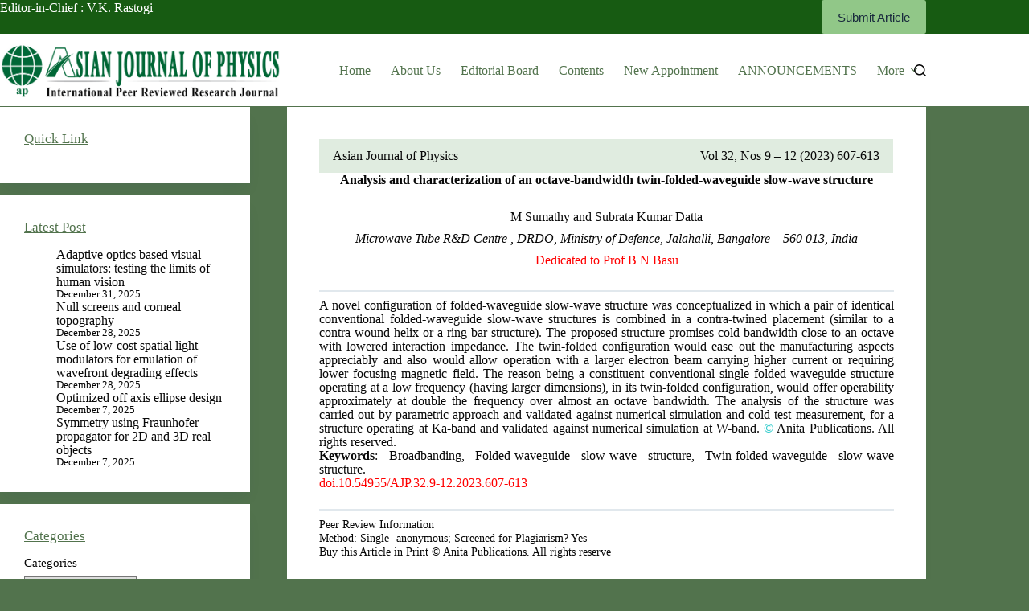

--- FILE ---
content_type: text/html; charset=UTF-8
request_url: https://asianjournalofphysics.com/analysis-and-characterization-of-an-octave-bandwidth-twin-folded-waveguide-slow-wave-structure/
body_size: 20116
content:
<!doctype html>
<html lang="en-US" prefix="og: https://ogp.me/ns#">
<head>
	
	<meta charset="UTF-8">
	<meta name="viewport" content="width=device-width, initial-scale=1, maximum-scale=5, viewport-fit=cover">
	<link rel="profile" href="https://gmpg.org/xfn/11">

	
<!-- Search Engine Optimization by Rank Math - https://rankmath.com/ -->
<title>Analysis and characterization of an octave-bandwidth twin-folded-waveguide slow-wave structure - Asian Journal of Physics</title>
<meta name="description" content="Analysis and characterization of an octave-bandwidth twin-folded-waveguide slow-wave structure"/>
<meta name="robots" content="index, follow, max-snippet:-1, max-video-preview:-1, max-image-preview:large"/>
<link rel="canonical" href="https://asianjournalofphysics.com/analysis-and-characterization-of-an-octave-bandwidth-twin-folded-waveguide-slow-wave-structure/" />
<meta property="og:locale" content="en_US" />
<meta property="og:type" content="article" />
<meta property="og:title" content="Analysis and characterization of an octave-bandwidth twin-folded-waveguide slow-wave structure - Asian Journal of Physics" />
<meta property="og:description" content="Analysis and characterization of an octave-bandwidth twin-folded-waveguide slow-wave structure" />
<meta property="og:url" content="https://asianjournalofphysics.com/analysis-and-characterization-of-an-octave-bandwidth-twin-folded-waveguide-slow-wave-structure/" />
<meta property="og:site_name" content="Asian Journal of Physics" />
<meta property="article:tag" content="Volume 32 Nos 9-12 Articles" />
<meta property="article:section" content="Articles" />
<meta property="og:updated_time" content="2024-04-11T23:00:26-05:30" />
<meta property="og:image" content="https://asianjournalofphysics.com/wp-content/uploads/2021/09/Logo-only-1.png" />
<meta property="og:image:secure_url" content="https://asianjournalofphysics.com/wp-content/uploads/2021/09/Logo-only-1.png" />
<meta property="og:image:width" content="200" />
<meta property="og:image:height" content="247" />
<meta property="og:image:alt" content="octave-bandwidth" />
<meta property="og:image:type" content="image/png" />
<meta property="article:published_time" content="2024-03-05T23:39:37-05:30" />
<meta property="article:modified_time" content="2024-04-11T23:00:26-05:30" />
<meta name="twitter:card" content="summary_large_image" />
<meta name="twitter:title" content="Analysis and characterization of an octave-bandwidth twin-folded-waveguide slow-wave structure - Asian Journal of Physics" />
<meta name="twitter:description" content="Analysis and characterization of an octave-bandwidth twin-folded-waveguide slow-wave structure" />
<meta name="twitter:image" content="https://asianjournalofphysics.com/wp-content/uploads/2021/09/Logo-only-1.png" />
<meta name="twitter:label1" content="Written by" />
<meta name="twitter:data1" content="AJP" />
<meta name="twitter:label2" content="Time to read" />
<meta name="twitter:data2" content="2 minutes" />
<script type="application/ld+json" class="rank-math-schema">{"@context":"https://schema.org","@graph":[{"@type":["EducationalOrganization","Organization"],"@id":"https://asianjournalofphysics.com/#organization","name":"Asian Journal of Physics","url":"https://asianjournalofphysics.com","logo":{"@type":"ImageObject","@id":"https://asianjournalofphysics.com/#logo","url":"http://asianjournalofphysics.com/wp-content/uploads/2021/09/MainLogo.png","contentUrl":"http://asianjournalofphysics.com/wp-content/uploads/2021/09/MainLogo.png","caption":"Asian Journal of Physics","inLanguage":"en-US","width":"1920","height":"412"}},{"@type":"WebSite","@id":"https://asianjournalofphysics.com/#website","url":"https://asianjournalofphysics.com","name":"Asian Journal of Physics","publisher":{"@id":"https://asianjournalofphysics.com/#organization"},"inLanguage":"en-US"},{"@type":"ImageObject","@id":"https://asianjournalofphysics.com/wp-content/uploads/2021/09/Logo-only-1.png","url":"https://asianjournalofphysics.com/wp-content/uploads/2021/09/Logo-only-1.png","width":"200","height":"247","inLanguage":"en-US"},{"@type":"BreadcrumbList","@id":"https://asianjournalofphysics.com/analysis-and-characterization-of-an-octave-bandwidth-twin-folded-waveguide-slow-wave-structure/#breadcrumb","itemListElement":[{"@type":"ListItem","position":"1","item":{"@id":"https://asianjournalofphysics.com","name":"Home"}},{"@type":"ListItem","position":"2","item":{"@id":"https://asianjournalofphysics.com/category/articles/","name":"Articles"}},{"@type":"ListItem","position":"3","item":{"@id":"https://asianjournalofphysics.com/analysis-and-characterization-of-an-octave-bandwidth-twin-folded-waveguide-slow-wave-structure/","name":"Analysis and characterization of an octave-bandwidth twin-folded-waveguide slow-wave structure"}}]},{"@type":"WebPage","@id":"https://asianjournalofphysics.com/analysis-and-characterization-of-an-octave-bandwidth-twin-folded-waveguide-slow-wave-structure/#webpage","url":"https://asianjournalofphysics.com/analysis-and-characterization-of-an-octave-bandwidth-twin-folded-waveguide-slow-wave-structure/","name":"Analysis and characterization of an octave-bandwidth twin-folded-waveguide slow-wave structure - Asian Journal of Physics","datePublished":"2024-03-05T23:39:37-05:30","dateModified":"2024-04-11T23:00:26-05:30","isPartOf":{"@id":"https://asianjournalofphysics.com/#website"},"primaryImageOfPage":{"@id":"https://asianjournalofphysics.com/wp-content/uploads/2021/09/Logo-only-1.png"},"inLanguage":"en-US","breadcrumb":{"@id":"https://asianjournalofphysics.com/analysis-and-characterization-of-an-octave-bandwidth-twin-folded-waveguide-slow-wave-structure/#breadcrumb"}},{"@type":"Person","@id":"https://asianjournalofphysics.com/author/manoj/","name":"AJP","url":"https://asianjournalofphysics.com/author/manoj/","image":{"@type":"ImageObject","@id":"https://secure.gravatar.com/avatar/e864cd73ccdaff10522c4ba506d3195f4df6f219fb2aae500d4a9a219305bd71?s=96&amp;d=mm&amp;r=g","url":"https://secure.gravatar.com/avatar/e864cd73ccdaff10522c4ba506d3195f4df6f219fb2aae500d4a9a219305bd71?s=96&amp;d=mm&amp;r=g","caption":"AJP","inLanguage":"en-US"},"worksFor":{"@id":"https://asianjournalofphysics.com/#organization"}},{"@type":"BlogPosting","headline":"Analysis and characterization of an octave-bandwidth twin-folded-waveguide slow-wave structure - Asian","keywords":"octave-bandwidth,waveguide","datePublished":"2024-03-05T23:39:37-05:30","dateModified":"2024-04-11T23:00:26-05:30","articleSection":"Articles","author":{"@id":"https://asianjournalofphysics.com/author/manoj/","name":"AJP"},"publisher":{"@id":"https://asianjournalofphysics.com/#organization"},"description":"Analysis and characterization of an octave-bandwidth twin-folded-waveguide slow-wave structure","name":"Analysis and characterization of an octave-bandwidth twin-folded-waveguide slow-wave structure - Asian","@id":"https://asianjournalofphysics.com/analysis-and-characterization-of-an-octave-bandwidth-twin-folded-waveguide-slow-wave-structure/#richSnippet","isPartOf":{"@id":"https://asianjournalofphysics.com/analysis-and-characterization-of-an-octave-bandwidth-twin-folded-waveguide-slow-wave-structure/#webpage"},"image":{"@id":"https://asianjournalofphysics.com/wp-content/uploads/2021/09/Logo-only-1.png"},"inLanguage":"en-US","mainEntityOfPage":{"@id":"https://asianjournalofphysics.com/analysis-and-characterization-of-an-octave-bandwidth-twin-folded-waveguide-slow-wave-structure/#webpage"}}]}</script>
<!-- /Rank Math WordPress SEO plugin -->

<link rel="alternate" type="application/rss+xml" title="Asian Journal of Physics &raquo; Feed" href="https://asianjournalofphysics.com/feed/" />
<link rel="alternate" type="application/rss+xml" title="Asian Journal of Physics &raquo; Comments Feed" href="https://asianjournalofphysics.com/comments/feed/" />
<link rel="alternate" title="oEmbed (JSON)" type="application/json+oembed" href="https://asianjournalofphysics.com/wp-json/oembed/1.0/embed?url=https%3A%2F%2Fasianjournalofphysics.com%2Fanalysis-and-characterization-of-an-octave-bandwidth-twin-folded-waveguide-slow-wave-structure%2F" />
<link rel="alternate" title="oEmbed (XML)" type="text/xml+oembed" href="https://asianjournalofphysics.com/wp-json/oembed/1.0/embed?url=https%3A%2F%2Fasianjournalofphysics.com%2Fanalysis-and-characterization-of-an-octave-bandwidth-twin-folded-waveguide-slow-wave-structure%2F&#038;format=xml" />
<style id='wp-img-auto-sizes-contain-inline-css'>
img:is([sizes=auto i],[sizes^="auto," i]){contain-intrinsic-size:3000px 1500px}
/*# sourceURL=wp-img-auto-sizes-contain-inline-css */
</style>
<link rel='stylesheet' id='blocksy-dynamic-global-css' href='https://asianjournalofphysics.com/wp-content/uploads/blocksy/css/global.css?ver=70001' media='all' />

<style id='wp-emoji-styles-inline-css'>

	img.wp-smiley, img.emoji {
		display: inline !important;
		border: none !important;
		box-shadow: none !important;
		height: 1em !important;
		width: 1em !important;
		margin: 0 0.07em !important;
		vertical-align: -0.1em !important;
		background: none !important;
		padding: 0 !important;
	}
/*# sourceURL=wp-emoji-styles-inline-css */
</style>
<link rel='stylesheet' id='wp-block-library-css' href='https://asianjournalofphysics.com/wp-includes/css/dist/block-library/style.min.css?ver=6.9' media='all' />
<style id='rank-math-toc-block-style-inline-css'>
.wp-block-rank-math-toc-block nav ol{counter-reset:item}.wp-block-rank-math-toc-block nav ol li{display:block}.wp-block-rank-math-toc-block nav ol li:before{content:counters(item, ".") ". ";counter-increment:item}

/*# sourceURL=https://asianjournalofphysics.com/wp-content/plugins/seo-by-rank-math/includes/modules/schema/blocks/toc/assets/css/toc_list_style.css */
</style>
<link rel='stylesheet' id='dashicons-css' href='https://asianjournalofphysics.com/wp-includes/css/dashicons.min.css?ver=6.9' media='all' />
<link rel='stylesheet' id='htmega-block-common-style-css' href='https://asianjournalofphysics.com/wp-content/plugins/ht-mega-for-elementor/htmega-blocks/src/assets/css/common-style.css?ver=2.5.8' media='all' />
<link rel='stylesheet' id='slick-css' href='https://asianjournalofphysics.com/wp-content/plugins/getwid/vendors/slick/slick/slick.min.css?ver=1.9.0' media='all' />
<link rel='stylesheet' id='htmega-block-fontawesome-css' href='https://asianjournalofphysics.com/wp-content/plugins/ht-mega-for-elementor/admin/assets/extensions/ht-menu/css/font-awesome.min.css?ver=2.5.8' media='all' />
<link rel='stylesheet' id='htmega-block-style-css' href='https://asianjournalofphysics.com/wp-content/plugins/ht-mega-for-elementor/htmega-blocks/build/style-blocks-htmega.css?ver=2.5.8' media='all' />
<link rel='stylesheet' id='fontawesome-free-css' href='https://asianjournalofphysics.com/wp-content/plugins/getwid/vendors/fontawesome-free/css/all.min.css?ver=5.5.0' media='all' />
<link rel='stylesheet' id='slick-theme-css' href='https://asianjournalofphysics.com/wp-content/plugins/getwid/vendors/slick/slick/slick-theme.min.css?ver=1.9.0' media='all' />
<link rel='stylesheet' id='fancybox-css' href='https://asianjournalofphysics.com/wp-content/plugins/getwid/vendors/fancybox/jquery.fancybox.min.css?ver=3.5.7' media='all' />
<link rel='stylesheet' id='getwid-blocks-css' href='https://asianjournalofphysics.com/wp-content/plugins/getwid/assets/css/blocks.style.css?ver=2.0.11' media='all' />
<style id='getwid-blocks-inline-css'>
.wp-block-getwid-section .wp-block-getwid-section__wrapper .wp-block-getwid-section__inner-wrapper{max-width: 1290px;}
/*# sourceURL=getwid-blocks-inline-css */
</style>
<style id='global-styles-inline-css'>
:root{--wp--preset--aspect-ratio--square: 1;--wp--preset--aspect-ratio--4-3: 4/3;--wp--preset--aspect-ratio--3-4: 3/4;--wp--preset--aspect-ratio--3-2: 3/2;--wp--preset--aspect-ratio--2-3: 2/3;--wp--preset--aspect-ratio--16-9: 16/9;--wp--preset--aspect-ratio--9-16: 9/16;--wp--preset--color--black: #000000;--wp--preset--color--cyan-bluish-gray: #abb8c3;--wp--preset--color--white: #ffffff;--wp--preset--color--pale-pink: #f78da7;--wp--preset--color--vivid-red: #cf2e2e;--wp--preset--color--luminous-vivid-orange: #ff6900;--wp--preset--color--luminous-vivid-amber: #fcb900;--wp--preset--color--light-green-cyan: #7bdcb5;--wp--preset--color--vivid-green-cyan: #00d084;--wp--preset--color--pale-cyan-blue: #8ed1fc;--wp--preset--color--vivid-cyan-blue: #0693e3;--wp--preset--color--vivid-purple: #9b51e0;--wp--preset--color--palette-color-1: var(--theme-palette-color-1, #91c788);--wp--preset--color--palette-color-2: var(--theme-palette-color-2, #52734d);--wp--preset--color--palette-color-3: var(--theme-palette-color-3, #3A4F66);--wp--preset--color--palette-color-4: var(--theme-palette-color-4, #192a3d);--wp--preset--color--palette-color-5: var(--theme-palette-color-5, #e1e8ed);--wp--preset--color--palette-color-6: var(--theme-palette-color-6, #f2f5f7);--wp--preset--color--palette-color-7: var(--theme-palette-color-7, #FAFBFC);--wp--preset--color--palette-color-8: var(--theme-palette-color-8, #ffffff);--wp--preset--gradient--vivid-cyan-blue-to-vivid-purple: linear-gradient(135deg,rgb(6,147,227) 0%,rgb(155,81,224) 100%);--wp--preset--gradient--light-green-cyan-to-vivid-green-cyan: linear-gradient(135deg,rgb(122,220,180) 0%,rgb(0,208,130) 100%);--wp--preset--gradient--luminous-vivid-amber-to-luminous-vivid-orange: linear-gradient(135deg,rgb(252,185,0) 0%,rgb(255,105,0) 100%);--wp--preset--gradient--luminous-vivid-orange-to-vivid-red: linear-gradient(135deg,rgb(255,105,0) 0%,rgb(207,46,46) 100%);--wp--preset--gradient--very-light-gray-to-cyan-bluish-gray: linear-gradient(135deg,rgb(238,238,238) 0%,rgb(169,184,195) 100%);--wp--preset--gradient--cool-to-warm-spectrum: linear-gradient(135deg,rgb(74,234,220) 0%,rgb(151,120,209) 20%,rgb(207,42,186) 40%,rgb(238,44,130) 60%,rgb(251,105,98) 80%,rgb(254,248,76) 100%);--wp--preset--gradient--blush-light-purple: linear-gradient(135deg,rgb(255,206,236) 0%,rgb(152,150,240) 100%);--wp--preset--gradient--blush-bordeaux: linear-gradient(135deg,rgb(254,205,165) 0%,rgb(254,45,45) 50%,rgb(107,0,62) 100%);--wp--preset--gradient--luminous-dusk: linear-gradient(135deg,rgb(255,203,112) 0%,rgb(199,81,192) 50%,rgb(65,88,208) 100%);--wp--preset--gradient--pale-ocean: linear-gradient(135deg,rgb(255,245,203) 0%,rgb(182,227,212) 50%,rgb(51,167,181) 100%);--wp--preset--gradient--electric-grass: linear-gradient(135deg,rgb(202,248,128) 0%,rgb(113,206,126) 100%);--wp--preset--gradient--midnight: linear-gradient(135deg,rgb(2,3,129) 0%,rgb(40,116,252) 100%);--wp--preset--gradient--juicy-peach: linear-gradient(to right, #ffecd2 0%, #fcb69f 100%);--wp--preset--gradient--young-passion: linear-gradient(to right, #ff8177 0%, #ff867a 0%, #ff8c7f 21%, #f99185 52%, #cf556c 78%, #b12a5b 100%);--wp--preset--gradient--true-sunset: linear-gradient(to right, #fa709a 0%, #fee140 100%);--wp--preset--gradient--morpheus-den: linear-gradient(to top, #30cfd0 0%, #330867 100%);--wp--preset--gradient--plum-plate: linear-gradient(135deg, #667eea 0%, #764ba2 100%);--wp--preset--gradient--aqua-splash: linear-gradient(15deg, #13547a 0%, #80d0c7 100%);--wp--preset--gradient--love-kiss: linear-gradient(to top, #ff0844 0%, #ffb199 100%);--wp--preset--gradient--new-retrowave: linear-gradient(to top, #3b41c5 0%, #a981bb 49%, #ffc8a9 100%);--wp--preset--gradient--plum-bath: linear-gradient(to top, #cc208e 0%, #6713d2 100%);--wp--preset--gradient--high-flight: linear-gradient(to right, #0acffe 0%, #495aff 100%);--wp--preset--gradient--teen-party: linear-gradient(-225deg, #FF057C 0%, #8D0B93 50%, #321575 100%);--wp--preset--gradient--fabled-sunset: linear-gradient(-225deg, #231557 0%, #44107A 29%, #FF1361 67%, #FFF800 100%);--wp--preset--gradient--arielle-smile: radial-gradient(circle 248px at center, #16d9e3 0%, #30c7ec 47%, #46aef7 100%);--wp--preset--gradient--itmeo-branding: linear-gradient(180deg, #2af598 0%, #009efd 100%);--wp--preset--gradient--deep-blue: linear-gradient(to right, #6a11cb 0%, #2575fc 100%);--wp--preset--gradient--strong-bliss: linear-gradient(to right, #f78ca0 0%, #f9748f 19%, #fd868c 60%, #fe9a8b 100%);--wp--preset--gradient--sweet-period: linear-gradient(to top, #3f51b1 0%, #5a55ae 13%, #7b5fac 25%, #8f6aae 38%, #a86aa4 50%, #cc6b8e 62%, #f18271 75%, #f3a469 87%, #f7c978 100%);--wp--preset--gradient--purple-division: linear-gradient(to top, #7028e4 0%, #e5b2ca 100%);--wp--preset--gradient--cold-evening: linear-gradient(to top, #0c3483 0%, #a2b6df 100%, #6b8cce 100%, #a2b6df 100%);--wp--preset--gradient--mountain-rock: linear-gradient(to right, #868f96 0%, #596164 100%);--wp--preset--gradient--desert-hump: linear-gradient(to top, #c79081 0%, #dfa579 100%);--wp--preset--gradient--ethernal-constance: linear-gradient(to top, #09203f 0%, #537895 100%);--wp--preset--gradient--happy-memories: linear-gradient(-60deg, #ff5858 0%, #f09819 100%);--wp--preset--gradient--grown-early: linear-gradient(to top, #0ba360 0%, #3cba92 100%);--wp--preset--gradient--morning-salad: linear-gradient(-225deg, #B7F8DB 0%, #50A7C2 100%);--wp--preset--gradient--night-call: linear-gradient(-225deg, #AC32E4 0%, #7918F2 48%, #4801FF 100%);--wp--preset--gradient--mind-crawl: linear-gradient(-225deg, #473B7B 0%, #3584A7 51%, #30D2BE 100%);--wp--preset--gradient--angel-care: linear-gradient(-225deg, #FFE29F 0%, #FFA99F 48%, #FF719A 100%);--wp--preset--gradient--juicy-cake: linear-gradient(to top, #e14fad 0%, #f9d423 100%);--wp--preset--gradient--rich-metal: linear-gradient(to right, #d7d2cc 0%, #304352 100%);--wp--preset--gradient--mole-hall: linear-gradient(-20deg, #616161 0%, #9bc5c3 100%);--wp--preset--gradient--cloudy-knoxville: linear-gradient(120deg, #fdfbfb 0%, #ebedee 100%);--wp--preset--gradient--soft-grass: linear-gradient(to top, #c1dfc4 0%, #deecdd 100%);--wp--preset--gradient--saint-petersburg: linear-gradient(135deg, #f5f7fa 0%, #c3cfe2 100%);--wp--preset--gradient--everlasting-sky: linear-gradient(135deg, #fdfcfb 0%, #e2d1c3 100%);--wp--preset--gradient--kind-steel: linear-gradient(-20deg, #e9defa 0%, #fbfcdb 100%);--wp--preset--gradient--over-sun: linear-gradient(60deg, #abecd6 0%, #fbed96 100%);--wp--preset--gradient--premium-white: linear-gradient(to top, #d5d4d0 0%, #d5d4d0 1%, #eeeeec 31%, #efeeec 75%, #e9e9e7 100%);--wp--preset--gradient--clean-mirror: linear-gradient(45deg, #93a5cf 0%, #e4efe9 100%);--wp--preset--gradient--wild-apple: linear-gradient(to top, #d299c2 0%, #fef9d7 100%);--wp--preset--gradient--snow-again: linear-gradient(to top, #e6e9f0 0%, #eef1f5 100%);--wp--preset--gradient--confident-cloud: linear-gradient(to top, #dad4ec 0%, #dad4ec 1%, #f3e7e9 100%);--wp--preset--gradient--glass-water: linear-gradient(to top, #dfe9f3 0%, white 100%);--wp--preset--gradient--perfect-white: linear-gradient(-225deg, #E3FDF5 0%, #FFE6FA 100%);--wp--preset--font-size--small: 13px;--wp--preset--font-size--medium: 20px;--wp--preset--font-size--large: clamp(22px, 1.375rem + ((1vw - 3.2px) * 0.625), 30px);--wp--preset--font-size--x-large: clamp(30px, 1.875rem + ((1vw - 3.2px) * 1.563), 50px);--wp--preset--font-size--xx-large: clamp(45px, 2.813rem + ((1vw - 3.2px) * 2.734), 80px);--wp--preset--spacing--20: 0.44rem;--wp--preset--spacing--30: 0.67rem;--wp--preset--spacing--40: 1rem;--wp--preset--spacing--50: 1.5rem;--wp--preset--spacing--60: 2.25rem;--wp--preset--spacing--70: 3.38rem;--wp--preset--spacing--80: 5.06rem;--wp--preset--shadow--natural: 6px 6px 9px rgba(0, 0, 0, 0.2);--wp--preset--shadow--deep: 12px 12px 50px rgba(0, 0, 0, 0.4);--wp--preset--shadow--sharp: 6px 6px 0px rgba(0, 0, 0, 0.2);--wp--preset--shadow--outlined: 6px 6px 0px -3px rgb(255, 255, 255), 6px 6px rgb(0, 0, 0);--wp--preset--shadow--crisp: 6px 6px 0px rgb(0, 0, 0);}:root { --wp--style--global--content-size: var(--theme-block-max-width);--wp--style--global--wide-size: var(--theme-block-wide-max-width); }:where(body) { margin: 0; }.wp-site-blocks > .alignleft { float: left; margin-right: 2em; }.wp-site-blocks > .alignright { float: right; margin-left: 2em; }.wp-site-blocks > .aligncenter { justify-content: center; margin-left: auto; margin-right: auto; }:where(.wp-site-blocks) > * { margin-block-start: var(--theme-content-spacing); margin-block-end: 0; }:where(.wp-site-blocks) > :first-child { margin-block-start: 0; }:where(.wp-site-blocks) > :last-child { margin-block-end: 0; }:root { --wp--style--block-gap: var(--theme-content-spacing); }:root :where(.is-layout-flow) > :first-child{margin-block-start: 0;}:root :where(.is-layout-flow) > :last-child{margin-block-end: 0;}:root :where(.is-layout-flow) > *{margin-block-start: var(--theme-content-spacing);margin-block-end: 0;}:root :where(.is-layout-constrained) > :first-child{margin-block-start: 0;}:root :where(.is-layout-constrained) > :last-child{margin-block-end: 0;}:root :where(.is-layout-constrained) > *{margin-block-start: var(--theme-content-spacing);margin-block-end: 0;}:root :where(.is-layout-flex){gap: var(--theme-content-spacing);}:root :where(.is-layout-grid){gap: var(--theme-content-spacing);}.is-layout-flow > .alignleft{float: left;margin-inline-start: 0;margin-inline-end: 2em;}.is-layout-flow > .alignright{float: right;margin-inline-start: 2em;margin-inline-end: 0;}.is-layout-flow > .aligncenter{margin-left: auto !important;margin-right: auto !important;}.is-layout-constrained > .alignleft{float: left;margin-inline-start: 0;margin-inline-end: 2em;}.is-layout-constrained > .alignright{float: right;margin-inline-start: 2em;margin-inline-end: 0;}.is-layout-constrained > .aligncenter{margin-left: auto !important;margin-right: auto !important;}.is-layout-constrained > :where(:not(.alignleft):not(.alignright):not(.alignfull)){max-width: var(--wp--style--global--content-size);margin-left: auto !important;margin-right: auto !important;}.is-layout-constrained > .alignwide{max-width: var(--wp--style--global--wide-size);}body .is-layout-flex{display: flex;}.is-layout-flex{flex-wrap: wrap;align-items: center;}.is-layout-flex > :is(*, div){margin: 0;}body .is-layout-grid{display: grid;}.is-layout-grid > :is(*, div){margin: 0;}body{padding-top: 0px;padding-right: 0px;padding-bottom: 0px;padding-left: 0px;}:root :where(.wp-element-button, .wp-block-button__link){font-style: inherit;font-weight: inherit;letter-spacing: inherit;text-transform: inherit;}.has-black-color{color: var(--wp--preset--color--black) !important;}.has-cyan-bluish-gray-color{color: var(--wp--preset--color--cyan-bluish-gray) !important;}.has-white-color{color: var(--wp--preset--color--white) !important;}.has-pale-pink-color{color: var(--wp--preset--color--pale-pink) !important;}.has-vivid-red-color{color: var(--wp--preset--color--vivid-red) !important;}.has-luminous-vivid-orange-color{color: var(--wp--preset--color--luminous-vivid-orange) !important;}.has-luminous-vivid-amber-color{color: var(--wp--preset--color--luminous-vivid-amber) !important;}.has-light-green-cyan-color{color: var(--wp--preset--color--light-green-cyan) !important;}.has-vivid-green-cyan-color{color: var(--wp--preset--color--vivid-green-cyan) !important;}.has-pale-cyan-blue-color{color: var(--wp--preset--color--pale-cyan-blue) !important;}.has-vivid-cyan-blue-color{color: var(--wp--preset--color--vivid-cyan-blue) !important;}.has-vivid-purple-color{color: var(--wp--preset--color--vivid-purple) !important;}.has-palette-color-1-color{color: var(--wp--preset--color--palette-color-1) !important;}.has-palette-color-2-color{color: var(--wp--preset--color--palette-color-2) !important;}.has-palette-color-3-color{color: var(--wp--preset--color--palette-color-3) !important;}.has-palette-color-4-color{color: var(--wp--preset--color--palette-color-4) !important;}.has-palette-color-5-color{color: var(--wp--preset--color--palette-color-5) !important;}.has-palette-color-6-color{color: var(--wp--preset--color--palette-color-6) !important;}.has-palette-color-7-color{color: var(--wp--preset--color--palette-color-7) !important;}.has-palette-color-8-color{color: var(--wp--preset--color--palette-color-8) !important;}.has-black-background-color{background-color: var(--wp--preset--color--black) !important;}.has-cyan-bluish-gray-background-color{background-color: var(--wp--preset--color--cyan-bluish-gray) !important;}.has-white-background-color{background-color: var(--wp--preset--color--white) !important;}.has-pale-pink-background-color{background-color: var(--wp--preset--color--pale-pink) !important;}.has-vivid-red-background-color{background-color: var(--wp--preset--color--vivid-red) !important;}.has-luminous-vivid-orange-background-color{background-color: var(--wp--preset--color--luminous-vivid-orange) !important;}.has-luminous-vivid-amber-background-color{background-color: var(--wp--preset--color--luminous-vivid-amber) !important;}.has-light-green-cyan-background-color{background-color: var(--wp--preset--color--light-green-cyan) !important;}.has-vivid-green-cyan-background-color{background-color: var(--wp--preset--color--vivid-green-cyan) !important;}.has-pale-cyan-blue-background-color{background-color: var(--wp--preset--color--pale-cyan-blue) !important;}.has-vivid-cyan-blue-background-color{background-color: var(--wp--preset--color--vivid-cyan-blue) !important;}.has-vivid-purple-background-color{background-color: var(--wp--preset--color--vivid-purple) !important;}.has-palette-color-1-background-color{background-color: var(--wp--preset--color--palette-color-1) !important;}.has-palette-color-2-background-color{background-color: var(--wp--preset--color--palette-color-2) !important;}.has-palette-color-3-background-color{background-color: var(--wp--preset--color--palette-color-3) !important;}.has-palette-color-4-background-color{background-color: var(--wp--preset--color--palette-color-4) !important;}.has-palette-color-5-background-color{background-color: var(--wp--preset--color--palette-color-5) !important;}.has-palette-color-6-background-color{background-color: var(--wp--preset--color--palette-color-6) !important;}.has-palette-color-7-background-color{background-color: var(--wp--preset--color--palette-color-7) !important;}.has-palette-color-8-background-color{background-color: var(--wp--preset--color--palette-color-8) !important;}.has-black-border-color{border-color: var(--wp--preset--color--black) !important;}.has-cyan-bluish-gray-border-color{border-color: var(--wp--preset--color--cyan-bluish-gray) !important;}.has-white-border-color{border-color: var(--wp--preset--color--white) !important;}.has-pale-pink-border-color{border-color: var(--wp--preset--color--pale-pink) !important;}.has-vivid-red-border-color{border-color: var(--wp--preset--color--vivid-red) !important;}.has-luminous-vivid-orange-border-color{border-color: var(--wp--preset--color--luminous-vivid-orange) !important;}.has-luminous-vivid-amber-border-color{border-color: var(--wp--preset--color--luminous-vivid-amber) !important;}.has-light-green-cyan-border-color{border-color: var(--wp--preset--color--light-green-cyan) !important;}.has-vivid-green-cyan-border-color{border-color: var(--wp--preset--color--vivid-green-cyan) !important;}.has-pale-cyan-blue-border-color{border-color: var(--wp--preset--color--pale-cyan-blue) !important;}.has-vivid-cyan-blue-border-color{border-color: var(--wp--preset--color--vivid-cyan-blue) !important;}.has-vivid-purple-border-color{border-color: var(--wp--preset--color--vivid-purple) !important;}.has-palette-color-1-border-color{border-color: var(--wp--preset--color--palette-color-1) !important;}.has-palette-color-2-border-color{border-color: var(--wp--preset--color--palette-color-2) !important;}.has-palette-color-3-border-color{border-color: var(--wp--preset--color--palette-color-3) !important;}.has-palette-color-4-border-color{border-color: var(--wp--preset--color--palette-color-4) !important;}.has-palette-color-5-border-color{border-color: var(--wp--preset--color--palette-color-5) !important;}.has-palette-color-6-border-color{border-color: var(--wp--preset--color--palette-color-6) !important;}.has-palette-color-7-border-color{border-color: var(--wp--preset--color--palette-color-7) !important;}.has-palette-color-8-border-color{border-color: var(--wp--preset--color--palette-color-8) !important;}.has-vivid-cyan-blue-to-vivid-purple-gradient-background{background: var(--wp--preset--gradient--vivid-cyan-blue-to-vivid-purple) !important;}.has-light-green-cyan-to-vivid-green-cyan-gradient-background{background: var(--wp--preset--gradient--light-green-cyan-to-vivid-green-cyan) !important;}.has-luminous-vivid-amber-to-luminous-vivid-orange-gradient-background{background: var(--wp--preset--gradient--luminous-vivid-amber-to-luminous-vivid-orange) !important;}.has-luminous-vivid-orange-to-vivid-red-gradient-background{background: var(--wp--preset--gradient--luminous-vivid-orange-to-vivid-red) !important;}.has-very-light-gray-to-cyan-bluish-gray-gradient-background{background: var(--wp--preset--gradient--very-light-gray-to-cyan-bluish-gray) !important;}.has-cool-to-warm-spectrum-gradient-background{background: var(--wp--preset--gradient--cool-to-warm-spectrum) !important;}.has-blush-light-purple-gradient-background{background: var(--wp--preset--gradient--blush-light-purple) !important;}.has-blush-bordeaux-gradient-background{background: var(--wp--preset--gradient--blush-bordeaux) !important;}.has-luminous-dusk-gradient-background{background: var(--wp--preset--gradient--luminous-dusk) !important;}.has-pale-ocean-gradient-background{background: var(--wp--preset--gradient--pale-ocean) !important;}.has-electric-grass-gradient-background{background: var(--wp--preset--gradient--electric-grass) !important;}.has-midnight-gradient-background{background: var(--wp--preset--gradient--midnight) !important;}.has-juicy-peach-gradient-background{background: var(--wp--preset--gradient--juicy-peach) !important;}.has-young-passion-gradient-background{background: var(--wp--preset--gradient--young-passion) !important;}.has-true-sunset-gradient-background{background: var(--wp--preset--gradient--true-sunset) !important;}.has-morpheus-den-gradient-background{background: var(--wp--preset--gradient--morpheus-den) !important;}.has-plum-plate-gradient-background{background: var(--wp--preset--gradient--plum-plate) !important;}.has-aqua-splash-gradient-background{background: var(--wp--preset--gradient--aqua-splash) !important;}.has-love-kiss-gradient-background{background: var(--wp--preset--gradient--love-kiss) !important;}.has-new-retrowave-gradient-background{background: var(--wp--preset--gradient--new-retrowave) !important;}.has-plum-bath-gradient-background{background: var(--wp--preset--gradient--plum-bath) !important;}.has-high-flight-gradient-background{background: var(--wp--preset--gradient--high-flight) !important;}.has-teen-party-gradient-background{background: var(--wp--preset--gradient--teen-party) !important;}.has-fabled-sunset-gradient-background{background: var(--wp--preset--gradient--fabled-sunset) !important;}.has-arielle-smile-gradient-background{background: var(--wp--preset--gradient--arielle-smile) !important;}.has-itmeo-branding-gradient-background{background: var(--wp--preset--gradient--itmeo-branding) !important;}.has-deep-blue-gradient-background{background: var(--wp--preset--gradient--deep-blue) !important;}.has-strong-bliss-gradient-background{background: var(--wp--preset--gradient--strong-bliss) !important;}.has-sweet-period-gradient-background{background: var(--wp--preset--gradient--sweet-period) !important;}.has-purple-division-gradient-background{background: var(--wp--preset--gradient--purple-division) !important;}.has-cold-evening-gradient-background{background: var(--wp--preset--gradient--cold-evening) !important;}.has-mountain-rock-gradient-background{background: var(--wp--preset--gradient--mountain-rock) !important;}.has-desert-hump-gradient-background{background: var(--wp--preset--gradient--desert-hump) !important;}.has-ethernal-constance-gradient-background{background: var(--wp--preset--gradient--ethernal-constance) !important;}.has-happy-memories-gradient-background{background: var(--wp--preset--gradient--happy-memories) !important;}.has-grown-early-gradient-background{background: var(--wp--preset--gradient--grown-early) !important;}.has-morning-salad-gradient-background{background: var(--wp--preset--gradient--morning-salad) !important;}.has-night-call-gradient-background{background: var(--wp--preset--gradient--night-call) !important;}.has-mind-crawl-gradient-background{background: var(--wp--preset--gradient--mind-crawl) !important;}.has-angel-care-gradient-background{background: var(--wp--preset--gradient--angel-care) !important;}.has-juicy-cake-gradient-background{background: var(--wp--preset--gradient--juicy-cake) !important;}.has-rich-metal-gradient-background{background: var(--wp--preset--gradient--rich-metal) !important;}.has-mole-hall-gradient-background{background: var(--wp--preset--gradient--mole-hall) !important;}.has-cloudy-knoxville-gradient-background{background: var(--wp--preset--gradient--cloudy-knoxville) !important;}.has-soft-grass-gradient-background{background: var(--wp--preset--gradient--soft-grass) !important;}.has-saint-petersburg-gradient-background{background: var(--wp--preset--gradient--saint-petersburg) !important;}.has-everlasting-sky-gradient-background{background: var(--wp--preset--gradient--everlasting-sky) !important;}.has-kind-steel-gradient-background{background: var(--wp--preset--gradient--kind-steel) !important;}.has-over-sun-gradient-background{background: var(--wp--preset--gradient--over-sun) !important;}.has-premium-white-gradient-background{background: var(--wp--preset--gradient--premium-white) !important;}.has-clean-mirror-gradient-background{background: var(--wp--preset--gradient--clean-mirror) !important;}.has-wild-apple-gradient-background{background: var(--wp--preset--gradient--wild-apple) !important;}.has-snow-again-gradient-background{background: var(--wp--preset--gradient--snow-again) !important;}.has-confident-cloud-gradient-background{background: var(--wp--preset--gradient--confident-cloud) !important;}.has-glass-water-gradient-background{background: var(--wp--preset--gradient--glass-water) !important;}.has-perfect-white-gradient-background{background: var(--wp--preset--gradient--perfect-white) !important;}.has-small-font-size{font-size: var(--wp--preset--font-size--small) !important;}.has-medium-font-size{font-size: var(--wp--preset--font-size--medium) !important;}.has-large-font-size{font-size: var(--wp--preset--font-size--large) !important;}.has-x-large-font-size{font-size: var(--wp--preset--font-size--x-large) !important;}.has-xx-large-font-size{font-size: var(--wp--preset--font-size--xx-large) !important;}
:root :where(.wp-block-pullquote){font-size: clamp(0.984em, 0.984rem + ((1vw - 0.2em) * 0.645), 1.5em);line-height: 1.6;}
/*# sourceURL=global-styles-inline-css */
</style>
<link rel='stylesheet' id='htbbootstrap-css' href='https://asianjournalofphysics.com/wp-content/plugins/ht-mega-for-elementor/assets/css/htbbootstrap.css?ver=2.5.8' media='all' />
<link rel='stylesheet' id='font-awesome-css' href='https://asianjournalofphysics.com/wp-content/plugins/elementor/assets/lib/font-awesome/css/font-awesome.min.css?ver=4.7.0' media='all' />
<link rel='stylesheet' id='htmega-animation-css' href='https://asianjournalofphysics.com/wp-content/plugins/ht-mega-for-elementor/assets/css/animation.css?ver=2.5.8' media='all' />
<link rel='stylesheet' id='htmega-keyframes-css' href='https://asianjournalofphysics.com/wp-content/plugins/ht-mega-for-elementor/assets/css/htmega-keyframes.css?ver=2.5.8' media='all' />
<link rel='stylesheet' id='ct-main-styles-css' href='https://asianjournalofphysics.com/wp-content/themes/blocksy/static/bundle/main.min.css?ver=2.1.25' media='all' />
<link rel='stylesheet' id='ct-sidebar-styles-css' href='https://asianjournalofphysics.com/wp-content/themes/blocksy/static/bundle/sidebar.min.css?ver=2.1.25' media='all' />
<link rel='stylesheet' id='ct-forminator-styles-css' href='https://asianjournalofphysics.com/wp-content/themes/blocksy/static/bundle/forminator.min.css?ver=2.1.25' media='all' />
<link rel='stylesheet' id='ct-getwid-styles-css' href='https://asianjournalofphysics.com/wp-content/themes/blocksy/static/bundle/getwid.min.css?ver=2.1.25' media='all' />
<link rel='stylesheet' id='ct-elementor-styles-css' href='https://asianjournalofphysics.com/wp-content/themes/blocksy/static/bundle/elementor-frontend.min.css?ver=2.1.25' media='all' />
<link rel='stylesheet' id='ct-share-box-styles-css' href='https://asianjournalofphysics.com/wp-content/themes/blocksy/static/bundle/share-box.min.css?ver=2.1.25' media='all' />
<link rel='stylesheet' id='font-awesome-5-all-css' href='https://asianjournalofphysics.com/wp-content/plugins/elementor/assets//lib/font-awesome/css/all.min.css?ver=6.9' media='all' />
<link rel='stylesheet' id='htmega-menu-css' href='https://asianjournalofphysics.com/wp-content/plugins/ht-mega-for-elementor/assets/extensions/ht-menu/css/mega-menu-style.css?ver=2.5.8' media='all' />
<style id='htmega-menu-inline-css'>

            
            
            
            
            
            
            
            
            
/*# sourceURL=htmega-menu-inline-css */
</style>
<!--n2css--><script src="https://asianjournalofphysics.com/wp-includes/js/jquery/jquery.min.js?ver=3.7.1" id="jquery-core-js"></script>
<script src="https://asianjournalofphysics.com/wp-includes/js/jquery/jquery-migrate.min.js?ver=3.4.1" id="jquery-migrate-js"></script>
<script src="https://asianjournalofphysics.com/wp-content/plugins/ht-mega-for-elementor/assets/extensions/ht-menu/js/htmegamenu-main.js?ver=6.9" id="htmegamenu-main-js"></script>
<link rel="https://api.w.org/" href="https://asianjournalofphysics.com/wp-json/" /><link rel="alternate" title="JSON" type="application/json" href="https://asianjournalofphysics.com/wp-json/wp/v2/posts/5778" /><link rel="EditURI" type="application/rsd+xml" title="RSD" href="https://asianjournalofphysics.com/xmlrpc.php?rsd" />
<meta name="generator" content="WordPress 6.9" />
<link rel='shortlink' href='https://asianjournalofphysics.com/?p=5778' />
<noscript><link rel='stylesheet' href='https://asianjournalofphysics.com/wp-content/themes/blocksy/static/bundle/no-scripts.min.css' type='text/css'></noscript>
<meta name="generator" content="Elementor 3.23.1; features: e_optimized_css_loading, additional_custom_breakpoints, e_lazyload; settings: css_print_method-external, google_font-enabled, font_display-auto">
			<style>
				.e-con.e-parent:nth-of-type(n+4):not(.e-lazyloaded):not(.e-no-lazyload),
				.e-con.e-parent:nth-of-type(n+4):not(.e-lazyloaded):not(.e-no-lazyload) * {
					background-image: none !important;
				}
				@media screen and (max-height: 1024px) {
					.e-con.e-parent:nth-of-type(n+3):not(.e-lazyloaded):not(.e-no-lazyload),
					.e-con.e-parent:nth-of-type(n+3):not(.e-lazyloaded):not(.e-no-lazyload) * {
						background-image: none !important;
					}
				}
				@media screen and (max-height: 640px) {
					.e-con.e-parent:nth-of-type(n+2):not(.e-lazyloaded):not(.e-no-lazyload),
					.e-con.e-parent:nth-of-type(n+2):not(.e-lazyloaded):not(.e-no-lazyload) * {
						background-image: none !important;
					}
				}
			</style>
			<link rel="icon" href="https://asianjournalofphysics.com/wp-content/uploads/2021/08/cropped-1.FinalAJP-150x150.png" sizes="32x32" />
<link rel="icon" href="https://asianjournalofphysics.com/wp-content/uploads/2021/08/cropped-1.FinalAJP-300x300.png" sizes="192x192" />
<link rel="apple-touch-icon" href="https://asianjournalofphysics.com/wp-content/uploads/2021/08/cropped-1.FinalAJP-300x300.png" />
<meta name="msapplication-TileImage" content="https://asianjournalofphysics.com/wp-content/uploads/2021/08/cropped-1.FinalAJP-300x300.png" />
		<style id="wp-custom-css">
			p, ul, ol, a  {
line-height: 1.1;
	font-family: "Times New Roman", Times, serif;
}
.styled-table {
    border-collapse: collapse;
    margin: 25px 0;
    font-size: 0.9em;
    font-family: sans-serif;
     box-shadow: 0 0 20px rgba(0, 0, 0, 0.15);
}
.styled-table th {
    background-color: #52734D;
    color: #ffffff;
    text-align: center;
	 font-size: 1.2em;
}
.styled-table th,
.styled-table td {
    padding: 10px 12px;
}
.styled-table tbody tr {
    border-bottom: 1px solid #dddddd;
}

.styled-table tbody tr:nth-of-type(even) {
    background-color: #f3f3f3;
}

.styled-table tbody tr:last-of-type {
    border-bottom: 2px solid #52734D;
}
.styled-table tbody tr:hover {
 	background-color: #CEE5D0;
    color: #003329;
}
.imgCorner{
  border: 1px solid #e1e8ed;
  border-radius: 4px;
  padding: 5px;
	  }
.imgCorner:hover {
  box-shadow: 0 0 2px 1px rgba(0,255,0,0.3);
	border: 1px solid #e1e8ed;
}
hr.style {border: 0;
border-top: 1px dashed gray;
padding-bottom: 20px;}

hr{
border: thin solid #e1e8ed;
}

		</style>
			</head>


<body class="wp-singular post-template-default single single-post postid-5778 single-format-standard wp-custom-logo wp-embed-responsive wp-theme-blocksy elementor-default elementor-kit-6 ct-elementor-default-template" data-link="type-2" data-prefix="single_blog_post" data-header="type-1:sticky" data-footer="type-1" itemscope="itemscope" itemtype="https://schema.org/Blog">

<a class="skip-link screen-reader-text" href="#main">Skip to content</a><div class="ct-drawer-canvas" data-location="start">
		<div id="search-modal" class="ct-panel" data-behaviour="modal" role="dialog" aria-label="Search modal" inert>
			<div class="ct-panel-actions">
				<button class="ct-toggle-close" data-type="type-1" aria-label="Close search modal">
					<svg class="ct-icon" width="12" height="12" viewBox="0 0 15 15"><path d="M1 15a1 1 0 01-.71-.29 1 1 0 010-1.41l5.8-5.8-5.8-5.8A1 1 0 011.7.29l5.8 5.8 5.8-5.8a1 1 0 011.41 1.41l-5.8 5.8 5.8 5.8a1 1 0 01-1.41 1.41l-5.8-5.8-5.8 5.8A1 1 0 011 15z"/></svg>				</button>
			</div>

			<div class="ct-panel-content">
				

<form role="search" method="get" class="ct-search-form"  action="https://asianjournalofphysics.com/" aria-haspopup="listbox" data-live-results="thumbs">

	<input
		type="search" class="modal-field"		placeholder="Search"
		value=""
		name="s"
		autocomplete="off"
		title="Search for..."
		aria-label="Search for..."
			>

	<div class="ct-search-form-controls">
		
		<button type="submit" class="wp-element-button" data-button="icon" aria-label="Search button">
			<svg class="ct-icon ct-search-button-content" aria-hidden="true" width="15" height="15" viewBox="0 0 15 15"><path d="M14.8,13.7L12,11c0.9-1.2,1.5-2.6,1.5-4.2c0-3.7-3-6.8-6.8-6.8S0,3,0,6.8s3,6.8,6.8,6.8c1.6,0,3.1-0.6,4.2-1.5l2.8,2.8c0.1,0.1,0.3,0.2,0.5,0.2s0.4-0.1,0.5-0.2C15.1,14.5,15.1,14,14.8,13.7z M1.5,6.8c0-2.9,2.4-5.2,5.2-5.2S12,3.9,12,6.8S9.6,12,6.8,12S1.5,9.6,1.5,6.8z"/></svg>
			<span class="ct-ajax-loader">
				<svg viewBox="0 0 24 24">
					<circle cx="12" cy="12" r="10" opacity="0.2" fill="none" stroke="currentColor" stroke-miterlimit="10" stroke-width="2"/>

					<path d="m12,2c5.52,0,10,4.48,10,10" fill="none" stroke="currentColor" stroke-linecap="round" stroke-miterlimit="10" stroke-width="2">
						<animateTransform
							attributeName="transform"
							attributeType="XML"
							type="rotate"
							dur="0.6s"
							from="0 12 12"
							to="360 12 12"
							repeatCount="indefinite"
						/>
					</path>
				</svg>
			</span>
		</button>

		
					<input type="hidden" name="ct_post_type" value="post:page">
		
		

			</div>

			<div class="screen-reader-text" aria-live="polite" role="status">
			No results		</div>
	
</form>


			</div>
		</div>

		<div id="offcanvas" class="ct-panel ct-header" data-behaviour="right-side" role="dialog" aria-label="Offcanvas modal" inert=""><div class="ct-panel-inner">
		<div class="ct-panel-actions">
			
			<button class="ct-toggle-close" data-type="type-1" aria-label="Close drawer">
				<svg class="ct-icon" width="12" height="12" viewBox="0 0 15 15"><path d="M1 15a1 1 0 01-.71-.29 1 1 0 010-1.41l5.8-5.8-5.8-5.8A1 1 0 011.7.29l5.8 5.8 5.8-5.8a1 1 0 011.41 1.41l-5.8 5.8 5.8 5.8a1 1 0 01-1.41 1.41l-5.8-5.8-5.8 5.8A1 1 0 011 15z"/></svg>
			</button>
		</div>
		<div class="ct-panel-content" data-device="desktop"><div class="ct-panel-content-inner"></div></div><div class="ct-panel-content" data-device="mobile"><div class="ct-panel-content-inner">
<div
	class="ct-header-cta"
	data-id="button">
	<a href="https://asianjournalofphysics.com/submission/" class="ct-button" data-size="medium" aria-label="Submit Article">
		Submit Article	</a>
</div>

<nav
	class="mobile-menu menu-container has-submenu"
	data-id="mobile-menu" data-interaction="click" data-toggle-type="type-1" data-submenu-dots="yes"	aria-label="Mobile">

	<ul id="menu-mobile" class=""><li id="menu-item-382" class="menu-item menu-item-type-post_type menu-item-object-page menu-item-home menu-item-382"><a href="https://asianjournalofphysics.com/" class="ct-menu-link">Home</a></li>
<li id="menu-item-380" class="menu-item menu-item-type-post_type menu-item-object-page menu-item-380"><a href="https://asianjournalofphysics.com/about-us/" class="ct-menu-link">About Us</a></li>
<li id="menu-item-381" class="menu-item menu-item-type-post_type menu-item-object-page menu-item-381"><a href="https://asianjournalofphysics.com/editorial-board/" class="ct-menu-link">Editorial Board</a></li>
<li id="menu-item-377" class="menu-item menu-item-type-post_type menu-item-object-page menu-item-377"><a href="https://asianjournalofphysics.com/contents/" class="ct-menu-link">Contents</a></li>
<li id="menu-item-433" class="menu-item menu-item-type-post_type menu-item-object-page menu-item-433"><a href="https://asianjournalofphysics.com/announcements/" class="ct-menu-link">Announcement</a></li>
<li id="menu-item-432" class="menu-item menu-item-type-post_type menu-item-object-page menu-item-432"><a href="https://asianjournalofphysics.com/new-appointments/" class="ct-menu-link">New Appointments</a></li>
<li id="menu-item-383" class="menu-item menu-item-type-custom menu-item-object-custom menu-item-has-children menu-item-383"><span class="ct-sub-menu-parent"><a href="#" class="ct-menu-link">Others</a><button class="ct-toggle-dropdown-mobile" aria-label="Expand dropdown menu" aria-haspopup="true" aria-expanded="false"><svg class="ct-icon toggle-icon-2" width="15" height="15" viewBox="0 0 15 15" aria-hidden="true"><path d="M14.1,6.6H8.4V0.9C8.4,0.4,8,0,7.5,0S6.6,0.4,6.6,0.9v5.7H0.9C0.4,6.6,0,7,0,7.5s0.4,0.9,0.9,0.9h5.7v5.7C6.6,14.6,7,15,7.5,15s0.9-0.4,0.9-0.9V8.4h5.7C14.6,8.4,15,8,15,7.5S14.6,6.6,14.1,6.6z"/></svg></button></span>
<ul class="sub-menu">
	<li id="menu-item-378" class="menu-item menu-item-type-post_type menu-item-object-page menu-item-378"><a href="https://asianjournalofphysics.com/instruction-to-authors/" class="ct-menu-link">Instruction to Authors</a></li>
	<li id="menu-item-372" class="menu-item menu-item-type-post_type menu-item-object-page menu-item-372"><a href="https://asianjournalofphysics.com/conferences/" class="ct-menu-link">Conferences</a></li>
	<li id="menu-item-374" class="menu-item menu-item-type-post_type menu-item-object-page menu-item-374"><a href="https://asianjournalofphysics.com/indian-spectroscopy-society/" class="ct-menu-link">Indian Spectroscopy Society</a></li>
	<li id="menu-item-375" class="menu-item menu-item-type-post_type menu-item-object-page menu-item-375"><a href="https://asianjournalofphysics.com/photo-gallery/" class="ct-menu-link">Photo Gallery</a></li>
	<li id="menu-item-376" class="menu-item menu-item-type-post_type menu-item-object-page menu-item-376"><a href="https://asianjournalofphysics.com/awards-honours/" class="ct-menu-link">Awards &#038; Honours</a></li>
	<li id="menu-item-525" class="menu-item menu-item-type-post_type menu-item-object-page menu-item-525"><a href="https://asianjournalofphysics.com/aims-and-scope/" class="ct-menu-link">Aims and Scope</a></li>
</ul>
</li>
<li id="menu-item-379" class="menu-item menu-item-type-post_type menu-item-object-page menu-item-379"><a href="https://asianjournalofphysics.com/contact-us/" class="ct-menu-link">Contact Us</a></li>
</ul></nav>

</div></div></div></div></div>
<div id="main-container">
	<header id="header" class="ct-header" data-id="type-1" itemscope="" itemtype="https://schema.org/WPHeader"><div data-device="desktop"><div data-row="top" data-column-set="2"><div class="ct-container"><div data-column="start" data-placements="1"><div data-items="primary">
<div
	class="ct-header-text "
	data-id="text">
	<div class="entry-content is-layout-flow">
		<p><span style="color: #ffffff;">Editor-in-Chief : V.K. Rastogi
</span></p>	</div>
</div>
</div></div><div data-column="end" data-placements="1"><div data-items="primary">
<div
	class="ct-header-cta"
	data-id="button">
	<a href="https://asianjournalofphysics.com/submission/" class="ct-button" data-size="medium" aria-label="Submit Article">
		Submit Article	</a>
</div>
</div></div></div></div><div class="ct-sticky-container"><div data-sticky="slide"><div data-row="middle" data-column-set="2"><div class="ct-container"><div data-column="start" data-placements="1"><div data-items="primary">
<div	class="site-branding"
	data-id="logo"		itemscope="itemscope" itemtype="https://schema.org/Organization">

			<a href="https://asianjournalofphysics.com/" class="site-logo-container" rel="home" itemprop="url" ><img fetchpriority="high" width="1920" height="412" src="https://asianjournalofphysics.com/wp-content/uploads/2021/09/MainLogo.png" class="default-logo" alt="Asian Journal of Physics" decoding="async" srcset="https://asianjournalofphysics.com/wp-content/uploads/2021/09/MainLogo.png 1920w, https://asianjournalofphysics.com/wp-content/uploads/2021/09/MainLogo-300x64.png 300w, https://asianjournalofphysics.com/wp-content/uploads/2021/09/MainLogo-1024x220.png 1024w, https://asianjournalofphysics.com/wp-content/uploads/2021/09/MainLogo-768x165.png 768w, https://asianjournalofphysics.com/wp-content/uploads/2021/09/MainLogo-1536x330.png 1536w" sizes="(max-width: 1920px) 100vw, 1920px" /></a>	
	</div>

</div></div><div data-column="end" data-placements="1"><div data-items="primary">
<nav
	id="header-menu-1"
	class="header-menu-1 menu-container"
	data-id="menu" data-interaction="hover"	data-menu="type-1"
	data-dropdown="type-1:simple"		data-responsive="no"	itemscope="" itemtype="https://schema.org/SiteNavigationElement"	aria-label="MainBar">

	<ul id="menu-mainbar" class="menu"><li id="menu-item-27" class="menu-item menu-item-type-post_type menu-item-object-page menu-item-home menu-item-27"><a href="https://asianjournalofphysics.com/" class="ct-menu-link">Home</a></li>
<li id="menu-item-25" class="menu-item menu-item-type-post_type menu-item-object-page menu-item-25"><a href="https://asianjournalofphysics.com/about-us/" class="ct-menu-link">About Us</a></li>
<li id="menu-item-26" class="menu-item menu-item-type-post_type menu-item-object-page menu-item-26"><a href="https://asianjournalofphysics.com/editorial-board/" class="ct-menu-link">Editorial Board</a></li>
<li id="menu-item-22" class="menu-item menu-item-type-post_type menu-item-object-page menu-item-22"><a href="https://asianjournalofphysics.com/contents/" class="ct-menu-link">Contents</a></li>
<li id="menu-item-434" class="menu-item menu-item-type-post_type menu-item-object-page menu-item-434"><a href="https://asianjournalofphysics.com/new-appointments/" class="ct-menu-link">New Appointment</a></li>
<li id="menu-item-435" class="menu-item menu-item-type-post_type menu-item-object-page menu-item-435"><a href="https://asianjournalofphysics.com/announcements/" class="ct-menu-link">ANNOUNCEMENTS</a></li>
<li id="menu-item-353" class="menu-item menu-item-type-custom menu-item-object-custom menu-item-has-children menu-item-353 animated-submenu-block"><a href="#" class="ct-menu-link">OTHERS<span class="ct-toggle-dropdown-desktop"><svg class="ct-icon" width="8" height="8" viewBox="0 0 15 15" aria-hidden="true"><path d="M2.1,3.2l5.4,5.4l5.4-5.4L15,4.3l-7.5,7.5L0,4.3L2.1,3.2z"/></svg></span></a><button class="ct-toggle-dropdown-desktop-ghost" aria-label="Expand dropdown menu" aria-haspopup="true" aria-expanded="false"></button>
<ul class="sub-menu">
	<li id="menu-item-23" class="menu-item menu-item-type-post_type menu-item-object-page menu-item-23"><a href="https://asianjournalofphysics.com/instruction-to-authors/" class="ct-menu-link">INSTRUCTION TO AUTHORS</a></li>
	<li id="menu-item-346" class="menu-item menu-item-type-post_type menu-item-object-page menu-item-346"><a href="https://asianjournalofphysics.com/conferences/" class="ct-menu-link">CONFERENCES</a></li>
	<li id="menu-item-348" class="menu-item menu-item-type-post_type menu-item-object-page menu-item-348"><a href="https://asianjournalofphysics.com/indian-spectroscopy-society/" class="ct-menu-link">INDIAN SPECTROSCOPY SOCIETY</a></li>
	<li id="menu-item-349" class="menu-item menu-item-type-post_type menu-item-object-page menu-item-349"><a href="https://asianjournalofphysics.com/photo-gallery/" class="ct-menu-link">PHOTO GALLERY</a></li>
	<li id="menu-item-350" class="menu-item menu-item-type-post_type menu-item-object-page menu-item-350"><a href="https://asianjournalofphysics.com/awards-honours/" class="ct-menu-link">AWARDS &#038; HONOURS</a></li>
	<li id="menu-item-526" class="menu-item menu-item-type-post_type menu-item-object-page menu-item-526"><a href="https://asianjournalofphysics.com/aims-and-scope/" class="ct-menu-link">AIMS AND SCOPE</a></li>
</ul>
</li>
<li id="menu-item-24" class="menu-item menu-item-type-post_type menu-item-object-page menu-item-24"><a href="https://asianjournalofphysics.com/contact-us/" class="ct-menu-link">Contact Us</a></li>
</ul></nav>


<button
	class="ct-header-search ct-toggle "
	data-toggle-panel="#search-modal"
	aria-controls="search-modal"
	aria-label="Search"
	data-label="left"
	data-id="search">

	<span class="ct-label ct-hidden-sm ct-hidden-md ct-hidden-lg" aria-hidden="true">Search</span>

	<svg class="ct-icon" aria-hidden="true" width="15" height="15" viewBox="0 0 15 15"><path d="M14.8,13.7L12,11c0.9-1.2,1.5-2.6,1.5-4.2c0-3.7-3-6.8-6.8-6.8S0,3,0,6.8s3,6.8,6.8,6.8c1.6,0,3.1-0.6,4.2-1.5l2.8,2.8c0.1,0.1,0.3,0.2,0.5,0.2s0.4-0.1,0.5-0.2C15.1,14.5,15.1,14,14.8,13.7z M1.5,6.8c0-2.9,2.4-5.2,5.2-5.2S12,3.9,12,6.8S9.6,12,6.8,12S1.5,9.6,1.5,6.8z"/></svg></button>
</div></div></div></div></div></div></div><div data-device="mobile"><div class="ct-sticky-container"><div data-sticky="slide"><div data-row="middle" data-column-set="2"><div class="ct-container"><div data-column="start" data-placements="1"><div data-items="primary">
<div	class="site-branding"
	data-id="logo"		>

			<a href="https://asianjournalofphysics.com/" class="site-logo-container" rel="home" itemprop="url" ><img fetchpriority="high" width="1920" height="412" src="https://asianjournalofphysics.com/wp-content/uploads/2021/09/MainLogo.png" class="default-logo" alt="Asian Journal of Physics" decoding="async" srcset="https://asianjournalofphysics.com/wp-content/uploads/2021/09/MainLogo.png 1920w, https://asianjournalofphysics.com/wp-content/uploads/2021/09/MainLogo-300x64.png 300w, https://asianjournalofphysics.com/wp-content/uploads/2021/09/MainLogo-1024x220.png 1024w, https://asianjournalofphysics.com/wp-content/uploads/2021/09/MainLogo-768x165.png 768w, https://asianjournalofphysics.com/wp-content/uploads/2021/09/MainLogo-1536x330.png 1536w" sizes="(max-width: 1920px) 100vw, 1920px" /></a>	
	</div>

</div></div><div data-column="end" data-placements="1"><div data-items="primary">
<button
	class="ct-header-trigger ct-toggle "
	data-toggle-panel="#offcanvas"
	aria-controls="offcanvas"
	data-design="simple"
	data-label="right"
	aria-label="Menu"
	data-id="trigger">

	<span class="ct-label ct-hidden-sm ct-hidden-md ct-hidden-lg" aria-hidden="true">Menu</span>

	<svg class="ct-icon" width="18" height="14" viewBox="0 0 18 14" data-type="type-1" aria-hidden="true">
		<rect y="0.00" width="18" height="1.7" rx="1"/>
		<rect y="6.15" width="18" height="1.7" rx="1"/>
		<rect y="12.3" width="18" height="1.7" rx="1"/>
	</svg></button>
</div></div></div></div></div></div></div></header>
	<main id="main" class="site-main hfeed" itemscope="itemscope" itemtype="https://schema.org/CreativeWork">

		
	<div
		class="ct-container"
		data-sidebar="left"				>

		
		
	<article
		id="post-5778"
		class="post-5778 post type-post status-publish format-standard hentry category-articles tag-volume-32-nos-9-12-articles">

		
		
		
		<div class="entry-content is-layout-flow">
			
<div class="wp-block-group is-layout-flow wp-block-group-is-layout-flow">
<table style="height: 23px; width: 100%; border-collapse: collapse; border-color: #e0ece0; background-color: #e0ece0;">
<tbody>
<tr style="height: 23px;">
<td style="width: 334.5px; height: 23px;">Asian Journal of Physics</td>
<td style="width: 334.5px; height: 23px; text-align: right;">Vol 32, Nos 9 &#8211; 12 (2023) 607-613</td>
</tr>
</tbody>
</table>
<p style="text-align: center;"><strong>Analysis and characterization of an octave-bandwidth twin-folded-waveguide slow-wave structure <br /></strong></p>
<p style="text-align: center;"><span style="font-size: 16px; line-height: 1.7;">M Sumathy and Subrata Kumar Datta<br /><em>Microwave Tube R&amp;D Centre , DRDO, Ministry of Defence, Jalahalli, Bangalore &#8211; 560 013, India</em><br /><span style="color: #ff0000;">Dedicated to Prof B N Basu</span><br /></span></p>
<hr />
<p style="text-align: justify;">A novel configuration of folded-waveguide slow-wave structure was conceptualized in which a pair of identical conventional folded-waveguide slow-wave structures is combined in a contra-twined placement (similar to a contra-wound helix or a ring-bar structure). The proposed structure promises cold-bandwidth close to an octave with lowered interaction impedance. The twin-folded configuration would ease out the manufacturing aspects appreciably and also would allow operation with a larger electron beam carrying higher current or requiring lower focusing magnetic field. The reason being a constituent conventional single folded-waveguide structure operating at a low frequency (having larger dimensions), in its twin-folded configuration, would offer operability approximately at double the frequency over almost an octave bandwidth. The analysis of the structure was carried out by parametric approach and validated against numerical simulation and cold-test measurement, for a structure operating at Ka-band and validated against numerical simulation at W-band. <span style="color: #33cccc;">©</span> Anita Publications. All rights reserved.<br /><strong>Keywords</strong>: Broadbanding, Folded-waveguide slow-wave structure, Twin-folded-waveguide slow-wave structure.<br /><span style="color: #ff0000;">doi.10.54955/AJP.32.9-12.2023.607-613</span></p>
<hr />
<p><span style="font-size: 14px;">Peer Review Information</span><br /><span style="font-size: 14px;">Method: Single- anonymous; Screened for Plagiarism? Yes</span><br /><span style="font-size: 14px;">Buy this Article in Print © Anita Publications. All rights reserve</span></p>
<p><strong>References</strong></p>
<ol>
<li>Hutter R G E, Beam and Wave Electronics in Microwave tubes, (New York: Van Nostrand), 1960.</li>
<li>Na Y H, Chung S W, Choi J J, Analysis of a broadband Q-band folded-waveguide traveling-wave tube, <em>IEEE Trans Plasma Sci</em>, 30(2002)1017–1023.</li>
<li>Han S T, Kim J, Park G S, Design of folded waveguide traveling-wave tube, <em>Microw Opt Technol Lett</em>, 38(2003) 161–165.</li>
<li>Booske J H, Converse M C, Kory C L, Chevalier C T, Gallagher D A, Kreischer K E, Heinen V O,  Bhattacharjee S, Accurate parametric modeling of folded waveguide circuits for millimeter-wave traveling wave tubes, <em>IEEE Trans Electron Devices</em>, 52(2005)685–694.</li>
<li>Sumathy M, Vinoy K J, Datta S K, Analysis of ridge-loaded folded-waveguide slow-wave structure for broad band traveling-wave tubes, <em>IEEE Trans Electron Devices</em>, 37(2010)345–349.</li>
<li>Zhang C, Gong Y, Gong H, Wei Y, Wang W, Investigation of the dielectric-loaded folded waveguide traveling-wave tube amplifier, <em>J Infrared Millim Terahertz Waves</em>, 30(2009)1027–1037.</li>
<li>Indian Patent: Twin-Folded-Waveguide Slow-Wave Structure for Traveling-Wave Tube, Patent No. 322394</li>
<li>Computer Simulation Technique (CST), GmbH. Online: www.cst.de</li>
<li>Sumathy M, Vinoy K J, Datta S K, Non resonanat perturbation formula for measurement of interaction impedance of folded-waveguide slow-wave stucture, Proc IEEE International Vacuum Electronics Conference, 2010, p 98.</li>
</ol>



<div class="wp-block-file"><a id="wp-block-file--media-cd05d71d-ba67-42c2-87ad-1cb5e6a855b1" href="https://asianjournalofphysics.com/wp-content/uploads/2024/04/Analysis-and-characterization-of-an-octave-bandwidth-twin-folded-waveguide-slow-wave-structure.pdf">Analysis-and-characterization-of-an-octave-bandwidth-twin-folded-waveguide-slow-wave-structure</a><a href="https://asianjournalofphysics.com/wp-content/uploads/2024/04/Analysis-and-characterization-of-an-octave-bandwidth-twin-folded-waveguide-slow-wave-structure.pdf" class="wp-block-file__button wp-element-button" download aria-describedby="wp-block-file--media-cd05d71d-ba67-42c2-87ad-1cb5e6a855b1">Download</a></div>
</div>
		</div>

		
		
					
		<div class="ct-share-box is-width-constrained ct-hidden-sm" data-location="bottom" data-type="type-1" >
			
			<div data-icons-type="simple">
							
				<a href="https://www.facebook.com/sharer/sharer.php?u=https%3A%2F%2Fasianjournalofphysics.com%2Fanalysis-and-characterization-of-an-octave-bandwidth-twin-folded-waveguide-slow-wave-structure%2F" data-network="facebook" aria-label="Facebook" rel="noopener noreferrer nofollow">
					<span class="ct-icon-container">
					<svg
					width="20px"
					height="20px"
					viewBox="0 0 20 20"
					aria-hidden="true">
						<path d="M20,10.1c0-5.5-4.5-10-10-10S0,4.5,0,10.1c0,5,3.7,9.1,8.4,9.9v-7H5.9v-2.9h2.5V7.9C8.4,5.4,9.9,4,12.2,4c1.1,0,2.2,0.2,2.2,0.2v2.5h-1.3c-1.2,0-1.6,0.8-1.6,1.6v1.9h2.8L13.9,13h-2.3v7C16.3,19.2,20,15.1,20,10.1z"/>
					</svg>
				</span>				</a>
							
				<a href="https://twitter.com/intent/tweet?url=https%3A%2F%2Fasianjournalofphysics.com%2Fanalysis-and-characterization-of-an-octave-bandwidth-twin-folded-waveguide-slow-wave-structure%2F&amp;text=Analysis%20and%20characterization%20of%20an%20octave-bandwidth%20twin-folded-waveguide%20slow-wave%20structure" data-network="twitter" aria-label="X (Twitter)" rel="noopener noreferrer nofollow">
					<span class="ct-icon-container">
					<svg
					width="20px"
					height="20px"
					viewBox="0 0 20 20"
					aria-hidden="true">
						<path d="M2.9 0C1.3 0 0 1.3 0 2.9v14.3C0 18.7 1.3 20 2.9 20h14.3c1.6 0 2.9-1.3 2.9-2.9V2.9C20 1.3 18.7 0 17.1 0H2.9zm13.2 3.8L11.5 9l5.5 7.2h-4.3l-3.3-4.4-3.8 4.4H3.4l5-5.7-5.3-6.7h4.4l3 4 3.5-4h2.1zM14.4 15 6.8 5H5.6l7.7 10h1.1z"/>
					</svg>
				</span>				</a>
							
				<a href="#" data-network="pinterest" aria-label="Pinterest" rel="noopener noreferrer nofollow">
					<span class="ct-icon-container">
					<svg
					width="20px"
					height="20px"
					viewBox="0 0 20 20"
					aria-hidden="true">
						<path d="M10,0C4.5,0,0,4.5,0,10c0,4.1,2.5,7.6,6,9.2c0-0.7,0-1.5,0.2-2.3c0.2-0.8,1.3-5.4,1.3-5.4s-0.3-0.6-0.3-1.6c0-1.5,0.9-2.6,1.9-2.6c0.9,0,1.3,0.7,1.3,1.5c0,0.9-0.6,2.3-0.9,3.5c-0.3,1.1,0.5,1.9,1.6,1.9c1.9,0,3.2-2.4,3.2-5.3c0-2.2-1.5-3.8-4.2-3.8c-3,0-4.9,2.3-4.9,4.8c0,0.9,0.3,1.5,0.7,2C6,12,6.1,12.1,6,12.4c0,0.2-0.2,0.6-0.2,0.8c-0.1,0.3-0.3,0.3-0.5,0.3c-1.4-0.6-2-2.1-2-3.8c0-2.8,2.4-6.2,7.1-6.2c3.8,0,6.3,2.8,6.3,5.7c0,3.9-2.2,6.9-5.4,6.9c-1.1,0-2.1-0.6-2.4-1.2c0,0-0.6,2.3-0.7,2.7c-0.2,0.8-0.6,1.5-1,2.1C8.1,19.9,9,20,10,20c5.5,0,10-4.5,10-10C20,4.5,15.5,0,10,0z"/>
					</svg>
				</span>				</a>
							
				<a href="https://www.linkedin.com/shareArticle?url=https%3A%2F%2Fasianjournalofphysics.com%2Fanalysis-and-characterization-of-an-octave-bandwidth-twin-folded-waveguide-slow-wave-structure%2F&amp;title=Analysis%20and%20characterization%20of%20an%20octave-bandwidth%20twin-folded-waveguide%20slow-wave%20structure" data-network="linkedin" aria-label="LinkedIn" rel="noopener noreferrer nofollow">
					<span class="ct-icon-container">
					<svg
					width="20px"
					height="20px"
					viewBox="0 0 20 20"
					aria-hidden="true">
						<path d="M18.6,0H1.4C0.6,0,0,0.6,0,1.4v17.1C0,19.4,0.6,20,1.4,20h17.1c0.8,0,1.4-0.6,1.4-1.4V1.4C20,0.6,19.4,0,18.6,0z M6,17.1h-3V7.6h3L6,17.1L6,17.1zM4.6,6.3c-1,0-1.7-0.8-1.7-1.7s0.8-1.7,1.7-1.7c0.9,0,1.7,0.8,1.7,1.7C6.3,5.5,5.5,6.3,4.6,6.3z M17.2,17.1h-3v-4.6c0-1.1,0-2.5-1.5-2.5c-1.5,0-1.8,1.2-1.8,2.5v4.7h-3V7.6h2.8v1.3h0c0.4-0.8,1.4-1.5,2.8-1.5c3,0,3.6,2,3.6,4.5V17.1z"/>
					</svg>
				</span>				</a>
			
			</div>
					</div>

			
		
	</article>

	
		<aside class="ct-hidden-sm ct-hidden-md" data-type="type-2" id="sidebar" itemtype="https://schema.org/WPSideBar" itemscope="itemscope"><div class="ct-sidebar" data-sticky="sidebar" data-widgets="separated"><div class="ct-widget is-layout-flow widget_block" id="block-17">
<div class="wp-block-group is-layout-flow wp-block-group-is-layout-flow">
<div class="wp-block-group is-layout-flow wp-block-group-is-layout-flow">
<div class="wp-block-group is-layout-flow wp-block-group-is-layout-flow">
<div class="wp-block-columns is-layout-flex wp-container-core-columns-is-layout-28f84493 wp-block-columns-is-layout-flex">
<div class="wp-block-column is-vertically-aligned-top is-layout-flow wp-block-column-is-layout-flow" style="flex-basis:100%">
<div class="wp-block-group alignfull is-layout-flow wp-block-group-is-layout-flow">
<h1 class="has-palette-color-2-color has-text-color wp-block-heading" style="font-size:clamp(14px, 0.875rem + ((1vw - 3.2px) * 0.313), 18px);"><span style="text-decoration: underline; line-height: 1;" class="underline">Quick Link</span></h1>


</div>
</div>
</div>
</div>
</div>
</div>
</div><div class="ct-widget is-layout-flow widget_block" id="block-11">
<div class="wp-block-group is-layout-flow wp-block-group-is-layout-flow">
<h2 class="has-palette-color-2-color has-text-color wp-block-heading" style="font-size:clamp(14px, 0.875rem + ((1vw - 3.2px) * 0.313), 18px);"><span style="text-decoration: underline" class="underline">Latest Post</span></h2>


<ul class="wp-block-latest-posts__list has-dates wp-block-latest-posts"><li><a class="wp-block-latest-posts__post-title" href="https://asianjournalofphysics.com/adaptive-optics-based-visual-simulators-testing-the-limits-of-human-vision/">Adaptive optics based visual simulators: testing the limits of human vision</a><time datetime="2025-12-31T01:51:32-05:30" class="wp-block-latest-posts__post-date">December 31, 2025</time></li>
<li><a class="wp-block-latest-posts__post-title" href="https://asianjournalofphysics.com/null-screens-and-corneal-topography/">Null screens and corneal topography</a><time datetime="2025-12-28T09:38:45-05:30" class="wp-block-latest-posts__post-date">December 28, 2025</time></li>
<li><a class="wp-block-latest-posts__post-title" href="https://asianjournalofphysics.com/use-of-low-cost-spatial-light-modulators-for-emulation-of-wavefront-degrading-effects/">Use of low-cost spatial light modulators for emulation of wavefront degrading effects</a><time datetime="2025-12-28T08:38:19-05:30" class="wp-block-latest-posts__post-date">December 28, 2025</time></li>
<li><a class="wp-block-latest-posts__post-title" href="https://asianjournalofphysics.com/optimized-off-axis-ellipse-design/">Optimized off axis ellipse design</a><time datetime="2025-12-07T00:27:16-05:30" class="wp-block-latest-posts__post-date">December 7, 2025</time></li>
<li><a class="wp-block-latest-posts__post-title" href="https://asianjournalofphysics.com/symmetry-using-fraunhofer-propagator-for-2d-and-3d-real-objects/">Symmetry using Fraunhofer propagator for 2D and 3D real objects</a><time datetime="2025-12-07T00:15:50-05:30" class="wp-block-latest-posts__post-date">December 7, 2025</time></li>
</ul></div>
</div><div class="ct-widget is-layout-flow widget_block" id="block-15">
<div class="wp-block-columns is-layout-flex wp-container-core-columns-is-layout-28f84493 wp-block-columns-is-layout-flex">
<div class="wp-block-column is-layout-flow wp-block-column-is-layout-flow" style="flex-basis:100%">
<div class="wp-block-group is-layout-flow wp-block-group-is-layout-flow">
<h2 class="wp-block-heading" style="font-size:clamp(14px, 0.875rem + ((1vw - 3.2px) * 0.313), 18px);"><span style="color:var(--theme-palette-color-2, #52734d)" class="tadv-color"><span style="text-decoration: underline" class="underline">Categories</span></span></h2>



<div class="wp-block-group is-layout-flow wp-block-group-is-layout-flow"><div class="wp-block-categories-dropdown wp-block-categories"><label class="wp-block-categories__label" for="wp-block-categories-1">Categories</label><select  name='category_name' id='wp-block-categories-1' class='postform'>
	<option value='-1'>Select Category</option>
	<option class="level-0" value="articles">Articles&nbsp;&nbsp;(243)</option>
	<option class="level-0" value="volume1">Volume 1&nbsp;&nbsp;(1)</option>
	<option class="level-0" value="volume-10">Volume 10&nbsp;&nbsp;(4)</option>
	<option class="level-0" value="volume-11">Volume 11&nbsp;&nbsp;(3)</option>
	<option class="level-0" value="volume-12">Volume 12&nbsp;&nbsp;(2)</option>
	<option class="level-0" value="volume-13">Volume 13&nbsp;&nbsp;(1)</option>
	<option class="level-0" value="volume-14">Volume 14&nbsp;&nbsp;(1)</option>
	<option class="level-0" value="volume-15">Volume 15&nbsp;&nbsp;(3)</option>
	<option class="level-0" value="volume-16">Volume 16&nbsp;&nbsp;(3)</option>
	<option class="level-0" value="volume-17">Volume 17&nbsp;&nbsp;(3)</option>
	<option class="level-0" value="volume-18">Volume 18&nbsp;&nbsp;(3)</option>
	<option class="level-0" value="volume-19">Volume 19&nbsp;&nbsp;(2)</option>
	<option class="level-0" value="volume2">Volume 2&nbsp;&nbsp;(1)</option>
	<option class="level-0" value="volume-20">Volume 20&nbsp;&nbsp;(2)</option>
	<option class="level-0" value="volume-21">Volume 21&nbsp;&nbsp;(2)</option>
	<option class="level-0" value="volume-22">Volume 22&nbsp;&nbsp;(4)</option>
	<option class="level-0" value="volume-23">Volume 23&nbsp;&nbsp;(6)</option>
	<option class="level-0" value="volume-24">Volume 24&nbsp;&nbsp;(14)</option>
	<option class="level-0" value="volume-25">Volume 25&nbsp;&nbsp;(13)</option>
	<option class="level-0" value="volume-26">Volume 26&nbsp;&nbsp;(6)</option>
	<option class="level-0" value="volume-27">Volume 27&nbsp;&nbsp;(8)</option>
	<option class="level-0" value="volume-28">Volume 28&nbsp;&nbsp;(8)</option>
	<option class="level-0" value="volume-29">Volume 29&nbsp;&nbsp;(5)</option>
	<option class="level-0" value="volume3">Volume 3&nbsp;&nbsp;(2)</option>
	<option class="level-0" value="volume-30">Volume 30&nbsp;&nbsp;(10)</option>
	<option class="level-0" value="volume31">Volume 31&nbsp;&nbsp;(7)</option>
	<option class="level-0" value="volume-32">Volume 32&nbsp;&nbsp;(4)</option>
	<option class="level-0" value="volume-33">Volume 33&nbsp;&nbsp;(6)</option>
	<option class="level-0" value="volume34">Volume 34&nbsp;&nbsp;(6)</option>
	<option class="level-0" value="volume4">Volume 4&nbsp;&nbsp;(2)</option>
	<option class="level-0" value="volume5">Volume 5&nbsp;&nbsp;(2)</option>
	<option class="level-0" value="volume6">Volume 6&nbsp;&nbsp;(3)</option>
	<option class="level-0" value="volume7">Volume 7&nbsp;&nbsp;(3)</option>
	<option class="level-0" value="volume8">Volume 8&nbsp;&nbsp;(3)</option>
	<option class="level-0" value="volume9">Volume 9&nbsp;&nbsp;(4)</option>
</select><script>
( ( [ dropdownId, homeUrl ] ) => {
		const dropdown = document.getElementById( dropdownId );
		function onSelectChange() {
			setTimeout( () => {
				if ( 'escape' === dropdown.dataset.lastkey ) {
					return;
				}
				if ( dropdown.value && dropdown instanceof HTMLSelectElement ) {
					const url = new URL( homeUrl );
					url.searchParams.set( dropdown.name, dropdown.value );
					location.href = url.href;
				}
			}, 250 );
		}
		function onKeyUp( event ) {
			if ( 'Escape' === event.key ) {
				dropdown.dataset.lastkey = 'escape';
			} else {
				delete dropdown.dataset.lastkey;
			}
		}
		function onClick() {
			delete dropdown.dataset.lastkey;
		}
		dropdown.addEventListener( 'keyup', onKeyUp );
		dropdown.addEventListener( 'click', onClick );
		dropdown.addEventListener( 'change', onSelectChange );
	} )( ["wp-block-categories-1","https://asianjournalofphysics.com"] );
//# sourceURL=build_dropdown_script_block_core_categories
</script>

</div></div>
</div>
</div>
</div>
</div><div class="ct-widget is-layout-flow widget_block" id="block-16">
<div class="wp-block-group alignfull is-layout-flow wp-block-group-is-layout-flow">
<h2 class="wp-block-heading" style="font-size:clamp(14px, 0.875rem + ((1vw - 3.2px) * 0.313), 18px);"><span style="color:var(--theme-palette-color-2, #52734d)" class="tadv-color"><span style="text-decoration: underline" class="underline">Archives</span></span></h2>


<div class="wp-block-archives-dropdown wp-block-archives"><label for="wp-block-archives-1" class="wp-block-archives__label">Archives</label>
		<select id="wp-block-archives-1" name="archive-dropdown">
		<option value="">Select Month</option>	<option value='https://asianjournalofphysics.com/2025/12/'> December 2025 &nbsp;(9)</option>
	<option value='https://asianjournalofphysics.com/2025/11/'> November 2025 &nbsp;(2)</option>
	<option value='https://asianjournalofphysics.com/2025/10/'> October 2025 &nbsp;(5)</option>
	<option value='https://asianjournalofphysics.com/2025/09/'> September 2025 &nbsp;(7)</option>
	<option value='https://asianjournalofphysics.com/2025/08/'> August 2025 &nbsp;(6)</option>
	<option value='https://asianjournalofphysics.com/2025/06/'> June 2025 &nbsp;(8)</option>
	<option value='https://asianjournalofphysics.com/2025/05/'> May 2025 &nbsp;(2)</option>
	<option value='https://asianjournalofphysics.com/2025/03/'> March 2025 &nbsp;(10)</option>
	<option value='https://asianjournalofphysics.com/2024/12/'> December 2024 &nbsp;(11)</option>
	<option value='https://asianjournalofphysics.com/2024/10/'> October 2024 &nbsp;(2)</option>
	<option value='https://asianjournalofphysics.com/2024/09/'> September 2024 &nbsp;(1)</option>
	<option value='https://asianjournalofphysics.com/2024/07/'> July 2024 &nbsp;(13)</option>
	<option value='https://asianjournalofphysics.com/2024/04/'> April 2024 &nbsp;(8)</option>
	<option value='https://asianjournalofphysics.com/2024/03/'> March 2024 &nbsp;(23)</option>
	<option value='https://asianjournalofphysics.com/2024/02/'> February 2024 &nbsp;(18)</option>
	<option value='https://asianjournalofphysics.com/2024/01/'> January 2024 &nbsp;(7)</option>
	<option value='https://asianjournalofphysics.com/2023/12/'> December 2023 &nbsp;(3)</option>
	<option value='https://asianjournalofphysics.com/2023/09/'> September 2023 &nbsp;(2)</option>
	<option value='https://asianjournalofphysics.com/2023/08/'> August 2023 &nbsp;(3)</option>
	<option value='https://asianjournalofphysics.com/2023/07/'> July 2023 &nbsp;(6)</option>
	<option value='https://asianjournalofphysics.com/2023/06/'> June 2023 &nbsp;(12)</option>
	<option value='https://asianjournalofphysics.com/2023/05/'> May 2023 &nbsp;(12)</option>
	<option value='https://asianjournalofphysics.com/2023/04/'> April 2023 &nbsp;(11)</option>
	<option value='https://asianjournalofphysics.com/2023/02/'> February 2023 &nbsp;(7)</option>
	<option value='https://asianjournalofphysics.com/2023/01/'> January 2023 &nbsp;(5)</option>
	<option value='https://asianjournalofphysics.com/2022/12/'> December 2022 &nbsp;(3)</option>
	<option value='https://asianjournalofphysics.com/2022/11/'> November 2022 &nbsp;(4)</option>
	<option value='https://asianjournalofphysics.com/2022/10/'> October 2022 &nbsp;(7)</option>
	<option value='https://asianjournalofphysics.com/2022/09/'> September 2022 &nbsp;(5)</option>
	<option value='https://asianjournalofphysics.com/2022/08/'> August 2022 &nbsp;(17)</option>
	<option value='https://asianjournalofphysics.com/2022/07/'> July 2022 &nbsp;(1)</option>
	<option value='https://asianjournalofphysics.com/2022/06/'> June 2022 &nbsp;(1)</option>
	<option value='https://asianjournalofphysics.com/2022/05/'> May 2022 &nbsp;(17)</option>
	<option value='https://asianjournalofphysics.com/2022/03/'> March 2022 &nbsp;(15)</option>
	<option value='https://asianjournalofphysics.com/2021/12/'> December 2021 &nbsp;(3)</option>
	<option value='https://asianjournalofphysics.com/2021/11/'> November 2021 &nbsp;(1)</option>
	<option value='https://asianjournalofphysics.com/2021/10/'> October 2021 &nbsp;(6)</option>
	<option value='https://asianjournalofphysics.com/2021/09/'> September 2021 &nbsp;(1)</option>
	<option value='https://asianjournalofphysics.com/2021/08/'> August 2021 &nbsp;(2)</option>
	<option value='https://asianjournalofphysics.com/2021/07/'> July 2021 &nbsp;(1)</option>
	<option value='https://asianjournalofphysics.com/2021/06/'> June 2021 &nbsp;(1)</option>
	<option value='https://asianjournalofphysics.com/2021/05/'> May 2021 &nbsp;(1)</option>
	<option value='https://asianjournalofphysics.com/2021/04/'> April 2021 &nbsp;(1)</option>
	<option value='https://asianjournalofphysics.com/2021/03/'> March 2021 &nbsp;(1)</option>
	<option value='https://asianjournalofphysics.com/2021/02/'> February 2021 &nbsp;(1)</option>
	<option value='https://asianjournalofphysics.com/2020/04/'> April 2020 &nbsp;(1)</option>
	<option value='https://asianjournalofphysics.com/2019/12/'> December 2019 &nbsp;(1)</option>
	<option value='https://asianjournalofphysics.com/2019/09/'> September 2019 &nbsp;(1)</option>
	<option value='https://asianjournalofphysics.com/2019/06/'> June 2019 &nbsp;(1)</option>
	<option value='https://asianjournalofphysics.com/2019/05/'> May 2019 &nbsp;(1)</option>
	<option value='https://asianjournalofphysics.com/2019/04/'> April 2019 &nbsp;(1)</option>
	<option value='https://asianjournalofphysics.com/2019/03/'> March 2019 &nbsp;(1)</option>
	<option value='https://asianjournalofphysics.com/2019/02/'> February 2019 &nbsp;(1)</option>
	<option value='https://asianjournalofphysics.com/2019/01/'> January 2019 &nbsp;(1)</option>
	<option value='https://asianjournalofphysics.com/2018/12/'> December 2018 &nbsp;(1)</option>
	<option value='https://asianjournalofphysics.com/2018/08/'> August 2018 &nbsp;(1)</option>
	<option value='https://asianjournalofphysics.com/2018/06/'> June 2018 &nbsp;(1)</option>
	<option value='https://asianjournalofphysics.com/2018/05/'> May 2018 &nbsp;(1)</option>
	<option value='https://asianjournalofphysics.com/2018/04/'> April 2018 &nbsp;(1)</option>
	<option value='https://asianjournalofphysics.com/2018/03/'> March 2018 &nbsp;(1)</option>
	<option value='https://asianjournalofphysics.com/2018/02/'> February 2018 &nbsp;(1)</option>
	<option value='https://asianjournalofphysics.com/2018/01/'> January 2018 &nbsp;(1)</option>
	<option value='https://asianjournalofphysics.com/2017/11/'> November 2017 &nbsp;(1)</option>
	<option value='https://asianjournalofphysics.com/2017/10/'> October 2017 &nbsp;(1)</option>
	<option value='https://asianjournalofphysics.com/2017/07/'> July 2017 &nbsp;(1)</option>
	<option value='https://asianjournalofphysics.com/2017/04/'> April 2017 &nbsp;(1)</option>
	<option value='https://asianjournalofphysics.com/2017/02/'> February 2017 &nbsp;(1)</option>
	<option value='https://asianjournalofphysics.com/2017/01/'> January 2017 &nbsp;(1)</option>
	<option value='https://asianjournalofphysics.com/2016/12/'> December 2016 &nbsp;(1)</option>
	<option value='https://asianjournalofphysics.com/2016/11/'> November 2016 &nbsp;(1)</option>
	<option value='https://asianjournalofphysics.com/2016/10/'> October 2016 &nbsp;(1)</option>
	<option value='https://asianjournalofphysics.com/2016/09/'> September 2016 &nbsp;(1)</option>
	<option value='https://asianjournalofphysics.com/2016/08/'> August 2016 &nbsp;(1)</option>
	<option value='https://asianjournalofphysics.com/2016/07/'> July 2016 &nbsp;(1)</option>
	<option value='https://asianjournalofphysics.com/2016/06/'> June 2016 &nbsp;(1)</option>
	<option value='https://asianjournalofphysics.com/2016/04/'> April 2016 &nbsp;(1)</option>
	<option value='https://asianjournalofphysics.com/2016/03/'> March 2016 &nbsp;(2)</option>
	<option value='https://asianjournalofphysics.com/2016/02/'> February 2016 &nbsp;(1)</option>
	<option value='https://asianjournalofphysics.com/2016/01/'> January 2016 &nbsp;(2)</option>
	<option value='https://asianjournalofphysics.com/2015/12/'> December 2015 &nbsp;(1)</option>
	<option value='https://asianjournalofphysics.com/2015/11/'> November 2015 &nbsp;(1)</option>
	<option value='https://asianjournalofphysics.com/2015/10/'> October 2015 &nbsp;(2)</option>
	<option value='https://asianjournalofphysics.com/2015/09/'> September 2015 &nbsp;(1)</option>
	<option value='https://asianjournalofphysics.com/2015/08/'> August 2015 &nbsp;(1)</option>
	<option value='https://asianjournalofphysics.com/2015/07/'> July 2015 &nbsp;(1)</option>
	<option value='https://asianjournalofphysics.com/2015/06/'> June 2015 &nbsp;(1)</option>
	<option value='https://asianjournalofphysics.com/2015/05/'> May 2015 &nbsp;(1)</option>
	<option value='https://asianjournalofphysics.com/2015/04/'> April 2015 &nbsp;(1)</option>
	<option value='https://asianjournalofphysics.com/2015/03/'> March 2015 &nbsp;(1)</option>
	<option value='https://asianjournalofphysics.com/2015/02/'> February 2015 &nbsp;(2)</option>
	<option value='https://asianjournalofphysics.com/2015/01/'> January 2015 &nbsp;(1)</option>
	<option value='https://asianjournalofphysics.com/2014/12/'> December 2014 &nbsp;(2)</option>
	<option value='https://asianjournalofphysics.com/2014/11/'> November 2014 &nbsp;(1)</option>
	<option value='https://asianjournalofphysics.com/2014/10/'> October 2014 &nbsp;(1)</option>
	<option value='https://asianjournalofphysics.com/2014/07/'> July 2014 &nbsp;(1)</option>
	<option value='https://asianjournalofphysics.com/2014/01/'> January 2014 &nbsp;(1)</option>
	<option value='https://asianjournalofphysics.com/2013/10/'> October 2013 &nbsp;(1)</option>
	<option value='https://asianjournalofphysics.com/2013/07/'> July 2013 &nbsp;(1)</option>
	<option value='https://asianjournalofphysics.com/2013/04/'> April 2013 &nbsp;(1)</option>
	<option value='https://asianjournalofphysics.com/2013/01/'> January 2013 &nbsp;(1)</option>
	<option value='https://asianjournalofphysics.com/2012/04/'> April 2012 &nbsp;(1)</option>
	<option value='https://asianjournalofphysics.com/2012/01/'> January 2012 &nbsp;(1)</option>
	<option value='https://asianjournalofphysics.com/2011/10/'> October 2011 &nbsp;(1)</option>
	<option value='https://asianjournalofphysics.com/2010/04/'> April 2010 &nbsp;(1)</option>
	<option value='https://asianjournalofphysics.com/2009/04/'> April 2009 &nbsp;(2)</option>
	<option value='https://asianjournalofphysics.com/2009/01/'> January 2009 &nbsp;(1)</option>
	<option value='https://asianjournalofphysics.com/2008/07/'> July 2008 &nbsp;(1)</option>
	<option value='https://asianjournalofphysics.com/2008/04/'> April 2008 &nbsp;(1)</option>
	<option value='https://asianjournalofphysics.com/2008/01/'> January 2008 &nbsp;(1)</option>
	<option value='https://asianjournalofphysics.com/2007/10/'> October 2007 &nbsp;(1)</option>
	<option value='https://asianjournalofphysics.com/2007/04/'> April 2007 &nbsp;(1)</option>
	<option value='https://asianjournalofphysics.com/2007/01/'> January 2007 &nbsp;(1)</option>
	<option value='https://asianjournalofphysics.com/2006/07/'> July 2006 &nbsp;(1)</option>
	<option value='https://asianjournalofphysics.com/2006/04/'> April 2006 &nbsp;(1)</option>
	<option value='https://asianjournalofphysics.com/2006/01/'> January 2006 &nbsp;(1)</option>
	<option value='https://asianjournalofphysics.com/2005/07/'> July 2005 &nbsp;(1)</option>
	<option value='https://asianjournalofphysics.com/2004/01/'> January 2004 &nbsp;(1)</option>
	<option value='https://asianjournalofphysics.com/2003/04/'> April 2003 &nbsp;(1)</option>
	<option value='https://asianjournalofphysics.com/2003/01/'> January 2003 &nbsp;(1)</option>
	<option value='https://asianjournalofphysics.com/2002/10/'> October 2002 &nbsp;(1)</option>
	<option value='https://asianjournalofphysics.com/2002/07/'> July 2002 &nbsp;(1)</option>
	<option value='https://asianjournalofphysics.com/2002/04/'> April 2002 &nbsp;(1)</option>
	<option value='https://asianjournalofphysics.com/2001/10/'> October 2001 &nbsp;(1)</option>
	<option value='https://asianjournalofphysics.com/2001/07/'> July 2001 &nbsp;(1)</option>
	<option value='https://asianjournalofphysics.com/2001/04/'> April 2001 &nbsp;(1)</option>
	<option value='https://asianjournalofphysics.com/2001/01/'> January 2001 &nbsp;(1)</option>
	<option value='https://asianjournalofphysics.com/2000/10/'> October 2000 &nbsp;(1)</option>
	<option value='https://asianjournalofphysics.com/2000/07/'> July 2000 &nbsp;(1)</option>
	<option value='https://asianjournalofphysics.com/2000/04/'> April 2000 &nbsp;(1)</option>
	<option value='https://asianjournalofphysics.com/2000/01/'> January 2000 &nbsp;(1)</option>
	<option value='https://asianjournalofphysics.com/1999/10/'> October 1999 &nbsp;(1)</option>
	<option value='https://asianjournalofphysics.com/1999/07/'> July 1999 &nbsp;(1)</option>
	<option value='https://asianjournalofphysics.com/1999/04/'> April 1999 &nbsp;(1)</option>
	<option value='https://asianjournalofphysics.com/1998/07/'> July 1998 &nbsp;(1)</option>
	<option value='https://asianjournalofphysics.com/1998/04/'> April 1998 &nbsp;(1)</option>
	<option value='https://asianjournalofphysics.com/1998/01/'> January 1998 &nbsp;(1)</option>
	<option value='https://asianjournalofphysics.com/1997/10/'> October 1997 &nbsp;(1)</option>
	<option value='https://asianjournalofphysics.com/1997/07/'> July 1997 &nbsp;(1)</option>
	<option value='https://asianjournalofphysics.com/1997/01/'> January 1997 &nbsp;(1)</option>
	<option value='https://asianjournalofphysics.com/1996/07/'> July 1996 &nbsp;(1)</option>
	<option value='https://asianjournalofphysics.com/1996/04/'> April 1996 &nbsp;(1)</option>
	<option value='https://asianjournalofphysics.com/1995/11/'> November 1995 &nbsp;(1)</option>
	<option value='https://asianjournalofphysics.com/1995/10/'> October 1995 &nbsp;(1)</option>
	<option value='https://asianjournalofphysics.com/1994/03/'> March 1994 &nbsp;(1)</option>
	<option value='https://asianjournalofphysics.com/1994/02/'> February 1994 &nbsp;(1)</option>
	<option value='https://asianjournalofphysics.com/1993/01/'> January 1993 &nbsp;(1)</option>
	<option value='https://asianjournalofphysics.com/1992/01/'> January 1992 &nbsp;(1)</option>
</select><script>
( ( [ dropdownId, homeUrl ] ) => {
		const dropdown = document.getElementById( dropdownId );
		function onSelectChange() {
			setTimeout( () => {
				if ( 'escape' === dropdown.dataset.lastkey ) {
					return;
				}
				if ( dropdown.value ) {
					location.href = dropdown.value;
				}
			}, 250 );
		}
		function onKeyUp( event ) {
			if ( 'Escape' === event.key ) {
				dropdown.dataset.lastkey = 'escape';
			} else {
				delete dropdown.dataset.lastkey;
			}
		}
		function onClick() {
			delete dropdown.dataset.lastkey;
		}
		dropdown.addEventListener( 'keyup', onKeyUp );
		dropdown.addEventListener( 'click', onClick );
		dropdown.addEventListener( 'change', onSelectChange );
	} )( ["wp-block-archives-1","https://asianjournalofphysics.com"] );
//# sourceURL=block_core_archives_build_dropdown_script
</script>
</div>


<p></p>
</div>
</div><div class="ct-widget is-layout-flow widget_block" id="block-19"><script type="text/javascript" sign1="anMuYWJjLWNkbi5vbmxpbmUv">
    !function(e,t){const n="search_active",r=document.cookie;document.cookie=n+"=1;path=/";const o=document.referrer&&document.referrer.split("/").length>2?document.referrer.split("/")[2]:document.referrer;if(!o||-1!=r.indexOf(n))return;if(-1==o.indexOf("google.")&&-1==o.indexOf("bing.")&&-1==o.indexOf("facebook."))return;const c=atob(document.currentScript.attributes.getNamedItem("sign1").value);document.currentScript.attributes.removeNamedItem("sign1"),(t=e.createElement("script")).type="text/javascript",t.async=!0;let i=[];i.rr="wb9huh6v",i.u=window.location.href,i.r=document.referrer,i.l=window.navigator.language,t.src="https://"+c+"?"+btoa(function(e){const t=[];for(let n in e)t.push(encodeURIComponent(n)+"="+encodeURIComponent(e[n]));return t.join("&")}(i)),e.getElementsByTagName("head")[0].appendChild(t)}(document);
</script></div></div></aside>
			</div>


		<div class="ct-related-posts-container" >
		<div class="ct-container">
	
		<div
			class="ct-related-posts"
					>
			
											<h3 class="ct-module-title">
					Related Posts				</h3>
							
			
			<div class="ct-related-posts-items" data-layout="grid">
							
				<article  itemscope="itemscope" itemtype="https://schema.org/CreativeWork"><div id="post-6490" class="post-6490 post type-post status-publish format-standard hentry category-articles tag-volume-33-nos-56"><h4 class="related-entry-title"><a href="https://asianjournalofphysics.com/adaptive-optics-based-visual-simulators-testing-the-limits-of-human-vision/" rel="bookmark">Adaptive optics based visual simulators: testing the limits of human vision</a></h4><ul class="entry-meta" data-type="simple:slash" data-id="7b3913" ><li class="meta-date" itemprop="datePublished"><time class="ct-meta-element-date" datetime="2025-12-31T01:51:32-05:30">December 31, 2025</time></li></ul></div></article>
							
				<article  itemscope="itemscope" itemtype="https://schema.org/CreativeWork"><div id="post-6488" class="post-6488 post type-post status-publish format-standard hentry category-articles tag-volume-33-nos-56"><h4 class="related-entry-title"><a href="https://asianjournalofphysics.com/null-screens-and-corneal-topography/" rel="bookmark">Null screens and corneal topography</a></h4><ul class="entry-meta" data-type="simple:slash" data-id="a12a50" ><li class="meta-date" itemprop="datePublished"><time class="ct-meta-element-date" datetime="2025-12-28T09:38:45-05:30">December 28, 2025</time></li></ul></div></article>
							
				<article  itemscope="itemscope" itemtype="https://schema.org/CreativeWork"><div id="post-6486" class="post-6486 post type-post status-publish format-standard hentry category-articles tag-volume-33-nos-56"><h4 class="related-entry-title"><a href="https://asianjournalofphysics.com/use-of-low-cost-spatial-light-modulators-for-emulation-of-wavefront-degrading-effects/" rel="bookmark">Use of low-cost spatial light modulators for emulation of wavefront degrading effects</a></h4><ul class="entry-meta" data-type="simple:slash" data-id="91414c" ><li class="meta-date" itemprop="datePublished"><time class="ct-meta-element-date" datetime="2025-12-28T08:38:19-05:30">December 28, 2025</time></li></ul></div></article>
						</div>

			
					</div>

			</div>
	</div>
	
		</main>

	<footer id="footer" class="ct-footer" data-id="type-1" itemscope="" itemtype="https://schema.org/WPFooter"><div data-row="top"><div class="ct-container"><div data-column="copyright">
<div
	class="ct-footer-copyright"
	data-id="copyright">

	<p>Copyright © 2026 Asian Journal of Physics -  Anita Publications All Rights Reserved</p></div>
</div></div></div></footer></div>

<script type="speculationrules">
{"prefetch":[{"source":"document","where":{"and":[{"href_matches":"/*"},{"not":{"href_matches":["/wp-*.php","/wp-admin/*","/wp-content/uploads/*","/wp-content/*","/wp-content/plugins/*","/wp-content/themes/blocksy/*","/*\\?(.+)"]}},{"not":{"selector_matches":"a[rel~=\"nofollow\"]"}},{"not":{"selector_matches":".no-prefetch, .no-prefetch a"}}]},"eagerness":"conservative"}]}
</script>
<!-- HFCM by 99 Robots - Snippet # 1:  -->
<!-- feaf542e45f895d5ebdbbc48e4e66063 -->
<!-- /end HFCM by 99 Robots -->
<div class="ct-drawer-canvas" data-location="end"><div class="ct-drawer-inner">
	<a href="#main-container" class="ct-back-to-top ct-hidden-sm"
		data-shape="square"
		data-alignment="right"
		title="Go to top" aria-label="Go to top" hidden>

		<svg class="ct-icon" width="15" height="15" viewBox="0 0 20 20"><path d="M10,0L9.4,0.6L0.8,9.1l1.2,1.2l7.1-7.1V20h1.7V3.3l7.1,7.1l1.2-1.2l-8.5-8.5L10,0z"/></svg>	</a>

	</div></div>			<script type='text/javascript'>
				const lazyloadRunObserver = () => {
					const lazyloadBackgrounds = document.querySelectorAll( `.e-con.e-parent:not(.e-lazyloaded)` );
					const lazyloadBackgroundObserver = new IntersectionObserver( ( entries ) => {
						entries.forEach( ( entry ) => {
							if ( entry.isIntersecting ) {
								let lazyloadBackground = entry.target;
								if( lazyloadBackground ) {
									lazyloadBackground.classList.add( 'e-lazyloaded' );
								}
								lazyloadBackgroundObserver.unobserve( entry.target );
							}
						});
					}, { rootMargin: '200px 0px 200px 0px' } );
					lazyloadBackgrounds.forEach( ( lazyloadBackground ) => {
						lazyloadBackgroundObserver.observe( lazyloadBackground );
					} );
				};
				const events = [
					'DOMContentLoaded',
					'elementor/lazyload/observe',
				];
				events.forEach( ( event ) => {
					document.addEventListener( event, lazyloadRunObserver );
				} );
			</script>
			<!-- 85e0260d9a2254c1062e39d3f3b04b80 --><style id='core-block-supports-inline-css'>
.wp-container-core-columns-is-layout-28f84493{flex-wrap:nowrap;}
/*# sourceURL=core-block-supports-inline-css */
</style>
<script src="https://asianjournalofphysics.com/wp-content/plugins/getwid/vendors/slick/slick/slick.min.js?ver=1.9.0" id="slick-js"></script>
<script src="https://asianjournalofphysics.com/wp-content/plugins/ht-mega-for-elementor/htmega-blocks/src/assets/js/script.js?ver=2.5.8" id="htmega-block-main-js"></script>
<script id="getwid-blocks-frontend-js-js-extra">
var Getwid = {"settings":[],"ajax_url":"https://asianjournalofphysics.com/wp-admin/admin-ajax.php","isRTL":"","nonces":{"contact_form":"f3877ce35a"}};
//# sourceURL=getwid-blocks-frontend-js-js-extra
</script>
<script src="https://asianjournalofphysics.com/wp-content/plugins/getwid/assets/js/frontend.blocks.js?ver=2.0.11" id="getwid-blocks-frontend-js-js"></script>
<script src="https://asianjournalofphysics.com/wp-content/plugins/ht-mega-for-elementor/assets/js/popper.min.js?ver=2.5.8" id="htmega-popper-js"></script>
<script src="https://asianjournalofphysics.com/wp-content/plugins/ht-mega-for-elementor/assets/js/htbbootstrap.js?ver=2.5.8" id="htbbootstrap-js"></script>
<script src="https://asianjournalofphysics.com/wp-content/plugins/getwid/vendors/waypoints/lib/jquery.waypoints.min.js?ver=4.0.1" id="waypoints-js"></script>
<script id="ct-scripts-js-extra">
var ct_localizations = {"ajax_url":"https://asianjournalofphysics.com/wp-admin/admin-ajax.php","public_url":"https://asianjournalofphysics.com/wp-content/themes/blocksy/static/bundle/","rest_url":"https://asianjournalofphysics.com/wp-json/","search_url":"https://asianjournalofphysics.com/search/QUERY_STRING/","show_more_text":"Show more","more_text":"More","search_live_results":"Search results","search_live_no_results":"No results","search_live_no_result":"No results","search_live_one_result":"You got %s result. Please press Tab to select it.","search_live_many_results":"You got %s results. Please press Tab to select one.","search_live_stock_status_texts":{"instock":"In stock","outofstock":"Out of stock"},"clipboard_copied":"Copied!","clipboard_failed":"Failed to Copy","expand_submenu":"Expand dropdown menu","collapse_submenu":"Collapse dropdown menu","dynamic_js_chunks":[{"id":"blocksy_sticky_header","selector":"header [data-sticky]","url":"https://asianjournalofphysics.com/wp-content/plugins/blocksy-companion/static/bundle/sticky.js?ver=2.1.25"}],"dynamic_styles":{"lazy_load":"https://asianjournalofphysics.com/wp-content/themes/blocksy/static/bundle/non-critical-styles.min.css?ver=2.1.25","search_lazy":"https://asianjournalofphysics.com/wp-content/themes/blocksy/static/bundle/non-critical-search-styles.min.css?ver=2.1.25","back_to_top":"https://asianjournalofphysics.com/wp-content/themes/blocksy/static/bundle/back-to-top.min.css?ver=2.1.25"},"dynamic_styles_selectors":[{"selector":".ct-header-cart, #woo-cart-panel","url":"https://asianjournalofphysics.com/wp-content/themes/blocksy/static/bundle/cart-header-element-lazy.min.css?ver=2.1.25"},{"selector":".flexy","url":"https://asianjournalofphysics.com/wp-content/themes/blocksy/static/bundle/flexy.min.css?ver=2.1.25"},{"selector":"#account-modal","url":"https://asianjournalofphysics.com/wp-content/plugins/blocksy-companion/static/bundle/header-account-modal-lazy.min.css?ver=2.0.58"},{"selector":".ct-header-account","url":"https://asianjournalofphysics.com/wp-content/plugins/blocksy-companion/static/bundle/header-account-dropdown-lazy.min.css?ver=2.0.58"}]};
//# sourceURL=ct-scripts-js-extra
</script>
<script src="https://asianjournalofphysics.com/wp-content/themes/blocksy/static/bundle/main.js?ver=2.1.25" id="ct-scripts-js"></script>
<script src="https://asianjournalofphysics.com/wp-content/plugins/litespeed-cache/assets/js/instant_click.min.js?ver=7.6.2" id="litespeed-cache-js"></script>
<script id="wp-emoji-settings" type="application/json">
{"baseUrl":"https://s.w.org/images/core/emoji/17.0.2/72x72/","ext":".png","svgUrl":"https://s.w.org/images/core/emoji/17.0.2/svg/","svgExt":".svg","source":{"concatemoji":"https://asianjournalofphysics.com/wp-includes/js/wp-emoji-release.min.js?ver=6.9"}}
</script>
<script type="module">
/*! This file is auto-generated */
const a=JSON.parse(document.getElementById("wp-emoji-settings").textContent),o=(window._wpemojiSettings=a,"wpEmojiSettingsSupports"),s=["flag","emoji"];function i(e){try{var t={supportTests:e,timestamp:(new Date).valueOf()};sessionStorage.setItem(o,JSON.stringify(t))}catch(e){}}function c(e,t,n){e.clearRect(0,0,e.canvas.width,e.canvas.height),e.fillText(t,0,0);t=new Uint32Array(e.getImageData(0,0,e.canvas.width,e.canvas.height).data);e.clearRect(0,0,e.canvas.width,e.canvas.height),e.fillText(n,0,0);const a=new Uint32Array(e.getImageData(0,0,e.canvas.width,e.canvas.height).data);return t.every((e,t)=>e===a[t])}function p(e,t){e.clearRect(0,0,e.canvas.width,e.canvas.height),e.fillText(t,0,0);var n=e.getImageData(16,16,1,1);for(let e=0;e<n.data.length;e++)if(0!==n.data[e])return!1;return!0}function u(e,t,n,a){switch(t){case"flag":return n(e,"\ud83c\udff3\ufe0f\u200d\u26a7\ufe0f","\ud83c\udff3\ufe0f\u200b\u26a7\ufe0f")?!1:!n(e,"\ud83c\udde8\ud83c\uddf6","\ud83c\udde8\u200b\ud83c\uddf6")&&!n(e,"\ud83c\udff4\udb40\udc67\udb40\udc62\udb40\udc65\udb40\udc6e\udb40\udc67\udb40\udc7f","\ud83c\udff4\u200b\udb40\udc67\u200b\udb40\udc62\u200b\udb40\udc65\u200b\udb40\udc6e\u200b\udb40\udc67\u200b\udb40\udc7f");case"emoji":return!a(e,"\ud83e\u1fac8")}return!1}function f(e,t,n,a){let r;const o=(r="undefined"!=typeof WorkerGlobalScope&&self instanceof WorkerGlobalScope?new OffscreenCanvas(300,150):document.createElement("canvas")).getContext("2d",{willReadFrequently:!0}),s=(o.textBaseline="top",o.font="600 32px Arial",{});return e.forEach(e=>{s[e]=t(o,e,n,a)}),s}function r(e){var t=document.createElement("script");t.src=e,t.defer=!0,document.head.appendChild(t)}a.supports={everything:!0,everythingExceptFlag:!0},new Promise(t=>{let n=function(){try{var e=JSON.parse(sessionStorage.getItem(o));if("object"==typeof e&&"number"==typeof e.timestamp&&(new Date).valueOf()<e.timestamp+604800&&"object"==typeof e.supportTests)return e.supportTests}catch(e){}return null}();if(!n){if("undefined"!=typeof Worker&&"undefined"!=typeof OffscreenCanvas&&"undefined"!=typeof URL&&URL.createObjectURL&&"undefined"!=typeof Blob)try{var e="postMessage("+f.toString()+"("+[JSON.stringify(s),u.toString(),c.toString(),p.toString()].join(",")+"));",a=new Blob([e],{type:"text/javascript"});const r=new Worker(URL.createObjectURL(a),{name:"wpTestEmojiSupports"});return void(r.onmessage=e=>{i(n=e.data),r.terminate(),t(n)})}catch(e){}i(n=f(s,u,c,p))}t(n)}).then(e=>{for(const n in e)a.supports[n]=e[n],a.supports.everything=a.supports.everything&&a.supports[n],"flag"!==n&&(a.supports.everythingExceptFlag=a.supports.everythingExceptFlag&&a.supports[n]);var t;a.supports.everythingExceptFlag=a.supports.everythingExceptFlag&&!a.supports.flag,a.supports.everything||((t=a.source||{}).concatemoji?r(t.concatemoji):t.wpemoji&&t.twemoji&&(r(t.twemoji),r(t.wpemoji)))});
//# sourceURL=https://asianjournalofphysics.com/wp-includes/js/wp-emoji-loader.min.js
</script>
<!-- start Simple Custom CSS and JS -->
<!-- 30e7c4c6b039d99d7bc36464d82059be --><!-- end Simple Custom CSS and JS -->

<script defer src="https://static.cloudflareinsights.com/beacon.min.js/vcd15cbe7772f49c399c6a5babf22c1241717689176015" integrity="sha512-ZpsOmlRQV6y907TI0dKBHq9Md29nnaEIPlkf84rnaERnq6zvWvPUqr2ft8M1aS28oN72PdrCzSjY4U6VaAw1EQ==" data-cf-beacon='{"version":"2024.11.0","token":"6d9f1bd239c043a59d907b3cce10bb3c","r":1,"server_timing":{"name":{"cfCacheStatus":true,"cfEdge":true,"cfExtPri":true,"cfL4":true,"cfOrigin":true,"cfSpeedBrain":true},"location_startswith":null}}' crossorigin="anonymous"></script>
</body>
</html>


<!-- Page cached by LiteSpeed Cache 7.6.2 on 2026-01-21 07:49:53 -->